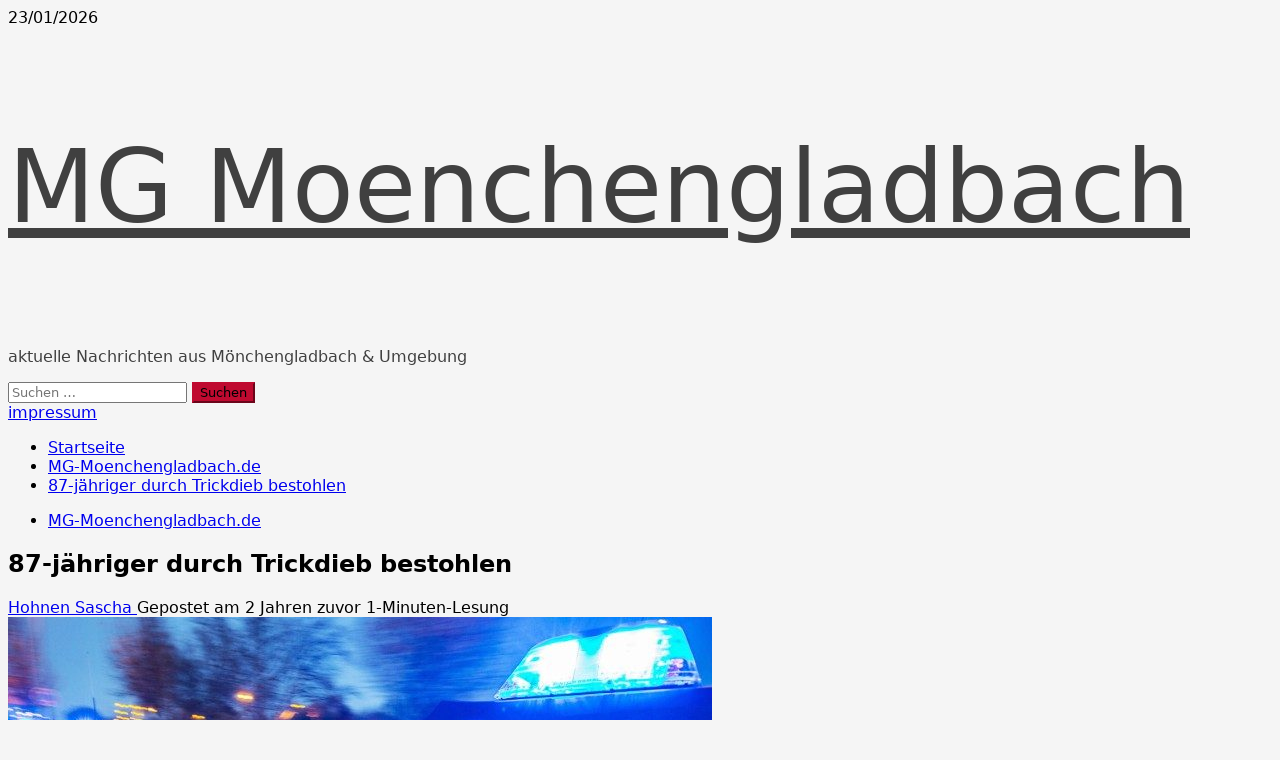

--- FILE ---
content_type: text/html; charset=UTF-8
request_url: https://mg-moenchengladbach.de/87-jaehriger-durch-trickdieb-bestohlen/
body_size: 23429
content:
<!doctype html>
<html lang="de">

<head>
  <meta charset="UTF-8">
  <meta name="viewport" content="width=device-width, initial-scale=1">
  <link rel="profile" href="http://gmpg.org/xfn/11">

  <meta name='robots' content='index, follow, max-image-preview:large, max-snippet:-1, max-video-preview:-1' />

	<!-- This site is optimized with the Yoast SEO Premium plugin v26.7 (Yoast SEO v26.8) - https://yoast.com/product/yoast-seo-premium-wordpress/ -->
	<title>87-jähriger durch Trickdieb bestohlen - MG Moenchengladbach</title>
	<meta name="description" content="87-jähriger durch Trickdieb bestohlen" />
	<link rel="canonical" href="https://mg-moenchengladbach.de/87-jaehriger-durch-trickdieb-bestohlen/" />
	<meta property="og:locale" content="de_DE" />
	<meta property="og:type" content="article" />
	<meta property="og:title" content="87-jähriger durch Trickdieb bestohlen" />
	<meta property="og:description" content="87-jähriger durch Trickdieb bestohlen" />
	<meta property="og:url" content="https://mg-moenchengladbach.de/87-jaehriger-durch-trickdieb-bestohlen/" />
	<meta property="og:site_name" content="MG Moenchengladbach" />
	<meta property="article:publisher" content="https://www.facebook.com/MgMoenchengladbach/" />
	<meta property="article:published_time" content="2023-11-30T18:56:25+00:00" />
	<meta property="article:modified_time" content="2023-11-30T18:56:26+00:00" />
	<meta property="og:image" content="https://mg-moenchengladbach.de/wp-content/uploads/2023/03/704x396.jpg" />
	<meta property="og:image:width" content="704" />
	<meta property="og:image:height" content="396" />
	<meta property="og:image:type" content="image/jpeg" />
	<meta name="author" content="Hohnen Sascha" />
	<meta name="twitter:card" content="summary_large_image" />
	<meta name="twitter:creator" content="@Mg_gladbach" />
	<meta name="twitter:site" content="@Mg_gladbach" />
	<meta name="twitter:label1" content="Verfasst von" />
	<meta name="twitter:data1" content="Hohnen Sascha" />
	<meta name="twitter:label2" content="Geschätzte Lesezeit" />
	<meta name="twitter:data2" content="2 Minuten" />
	<script type="application/ld+json" class="yoast-schema-graph">{"@context":"https://schema.org","@graph":[{"@type":"Article","@id":"https://mg-moenchengladbach.de/87-jaehriger-durch-trickdieb-bestohlen/#article","isPartOf":{"@id":"https://mg-moenchengladbach.de/87-jaehriger-durch-trickdieb-bestohlen/"},"author":{"name":"Hohnen Sascha","@id":"https://mg-moenchengladbach.de/#/schema/person/715b164e9a7b9037f87777e65cd25a31"},"headline":"87-jähriger durch Trickdieb bestohlen","datePublished":"2023-11-30T18:56:25+00:00","dateModified":"2023-11-30T18:56:26+00:00","mainEntityOfPage":{"@id":"https://mg-moenchengladbach.de/87-jaehriger-durch-trickdieb-bestohlen/"},"wordCount":187,"publisher":{"@id":"https://mg-moenchengladbach.de/#organization"},"image":{"@id":"https://mg-moenchengladbach.de/87-jaehriger-durch-trickdieb-bestohlen/#primaryimage"},"thumbnailUrl":"https://mg-moenchengladbach.de/wp-content/uploads/2023/03/704x396.jpg","articleSection":["MG-Moenchengladbach.de"],"inLanguage":"de","copyrightYear":"2023","copyrightHolder":{"@id":"https://mg-moenchengladbach.de/#organization"}},{"@type":"WebPage","@id":"https://mg-moenchengladbach.de/87-jaehriger-durch-trickdieb-bestohlen/","url":"https://mg-moenchengladbach.de/87-jaehriger-durch-trickdieb-bestohlen/","name":"87-jähriger durch Trickdieb bestohlen - MG Moenchengladbach","isPartOf":{"@id":"https://mg-moenchengladbach.de/#website"},"primaryImageOfPage":{"@id":"https://mg-moenchengladbach.de/87-jaehriger-durch-trickdieb-bestohlen/#primaryimage"},"image":{"@id":"https://mg-moenchengladbach.de/87-jaehriger-durch-trickdieb-bestohlen/#primaryimage"},"thumbnailUrl":"https://mg-moenchengladbach.de/wp-content/uploads/2023/03/704x396.jpg","datePublished":"2023-11-30T18:56:25+00:00","dateModified":"2023-11-30T18:56:26+00:00","description":"87-jähriger durch Trickdieb bestohlen","breadcrumb":{"@id":"https://mg-moenchengladbach.de/87-jaehriger-durch-trickdieb-bestohlen/#breadcrumb"},"inLanguage":"de","potentialAction":[{"@type":"ReadAction","target":["https://mg-moenchengladbach.de/87-jaehriger-durch-trickdieb-bestohlen/"]}]},{"@type":"ImageObject","inLanguage":"de","@id":"https://mg-moenchengladbach.de/87-jaehriger-durch-trickdieb-bestohlen/#primaryimage","url":"https://mg-moenchengladbach.de/wp-content/uploads/2023/03/704x396.jpg","contentUrl":"https://mg-moenchengladbach.de/wp-content/uploads/2023/03/704x396.jpg","width":704,"height":396},{"@type":"BreadcrumbList","@id":"https://mg-moenchengladbach.de/87-jaehriger-durch-trickdieb-bestohlen/#breadcrumb","itemListElement":[{"@type":"ListItem","position":1,"name":"Startseite","item":"https://mg-moenchengladbach.de/"},{"@type":"ListItem","position":2,"name":"87-jähriger durch Trickdieb bestohlen"}]},{"@type":"WebSite","@id":"https://mg-moenchengladbach.de/#website","url":"https://mg-moenchengladbach.de/","name":"MG Moenchengladbach","description":"aktuelle Nachrichten aus Mönchengladbach &amp; Umgebung","publisher":{"@id":"https://mg-moenchengladbach.de/#organization"},"potentialAction":[{"@type":"SearchAction","target":{"@type":"EntryPoint","urlTemplate":"https://mg-moenchengladbach.de/?s={search_term_string}"},"query-input":{"@type":"PropertyValueSpecification","valueRequired":true,"valueName":"search_term_string"}}],"inLanguage":"de"},{"@type":["Organization","Place","NewsMediaOrganization"],"@id":"https://mg-moenchengladbach.de/#organization","name":"Nachrichten Mönchengladbach & Region","url":"https://mg-moenchengladbach.de/","logo":{"@id":"https://mg-moenchengladbach.de/87-jaehriger-durch-trickdieb-bestohlen/#local-main-organization-logo"},"image":{"@id":"https://mg-moenchengladbach.de/87-jaehriger-durch-trickdieb-bestohlen/#local-main-organization-logo"},"sameAs":["https://www.facebook.com/MgMoenchengladbach/","https://x.com/Mg_gladbach"],"description":"Aktuelle Nachrichten und Nachrichten aus Mönchengladbach und Umgebung. Lokale Berichte zu Stadtgeschehen, Verkehr, Unfällen, Sport, Veranstaltungen und Trends in der Vitusstadt auf MG-Moenchengladbach.de","ownershipFundingInfo":"https://mg-moenchengladbach.de/nachrichten-aktuelles-aus-moenchengladbach/","address":{"@id":"https://mg-moenchengladbach.de/87-jaehriger-durch-trickdieb-bestohlen/#local-main-place-address"},"telephone":["017672626396"],"openingHoursSpecification":[{"@type":"OpeningHoursSpecification","dayOfWeek":["Monday","Tuesday","Wednesday","Thursday","Friday","Saturday","Sunday"],"opens":"09:00","closes":"17:00"}],"email":"sascha.hohnen@mg-moenchengladbach.de"},{"@type":"Person","@id":"https://mg-moenchengladbach.de/#/schema/person/715b164e9a7b9037f87777e65cd25a31","name":"Hohnen Sascha","url":"https://mg-moenchengladbach.de/author/sascha/"},{"@type":"PostalAddress","@id":"https://mg-moenchengladbach.de/87-jaehriger-durch-trickdieb-bestohlen/#local-main-place-address","streetAddress":"Urftstr 46","addressLocality":"41239 Mönchengladbach","postalCode":"41239","addressRegion":"Deutschland","addressCountry":"DE"},{"@type":"ImageObject","inLanguage":"de","@id":"https://mg-moenchengladbach.de/87-jaehriger-durch-trickdieb-bestohlen/#local-main-organization-logo","url":"https://mg-moenchengladbach.de/wp-content/uploads/2026/01/mgs.jpg","contentUrl":"https://mg-moenchengladbach.de/wp-content/uploads/2026/01/mgs.jpg","width":1200,"height":675,"caption":"Nachrichten Mönchengladbach & Region"}]}</script>
	<meta name="geo.placename" content="41239 Mönchengladbach" />
	<meta name="geo.region" content="Deutschland" />
	<!-- / Yoast SEO Premium plugin. -->


<link rel='dns-prefetch' href='//www.googletagmanager.com' />
<link rel="alternate" type="application/rss+xml" title="MG Moenchengladbach &raquo; Feed" href="https://mg-moenchengladbach.de/feed/" />
<link rel="alternate" type="application/rss+xml" title="MG Moenchengladbach &raquo; Kommentar-Feed" href="https://mg-moenchengladbach.de/comments/feed/" />
<link rel="alternate" title="oEmbed (JSON)" type="application/json+oembed" href="https://mg-moenchengladbach.de/wp-json/oembed/1.0/embed?url=https%3A%2F%2Fmg-moenchengladbach.de%2F87-jaehriger-durch-trickdieb-bestohlen%2F" />
<link rel="alternate" title="oEmbed (XML)" type="text/xml+oembed" href="https://mg-moenchengladbach.de/wp-json/oembed/1.0/embed?url=https%3A%2F%2Fmg-moenchengladbach.de%2F87-jaehriger-durch-trickdieb-bestohlen%2F&#038;format=xml" />
<style id='wp-img-auto-sizes-contain-inline-css' type='text/css'>
img:is([sizes=auto i],[sizes^="auto," i]){contain-intrinsic-size:3000px 1500px}
/*# sourceURL=wp-img-auto-sizes-contain-inline-css */
</style>
<link rel='stylesheet' id='morenews-font-oswald-css' href='https://mg-moenchengladbach.de/wp-content/themes/morenews/assets/fonts/css/oswald.css' type='text/css' media='all' />
<link rel='stylesheet' id='morenews-font-open-sans-css' href='https://mg-moenchengladbach.de/wp-content/themes/morenews/assets/fonts/css/open-sans.css' type='text/css' media='all' />
<style id='wp-emoji-styles-inline-css' type='text/css'>

	img.wp-smiley, img.emoji {
		display: inline !important;
		border: none !important;
		box-shadow: none !important;
		height: 1em !important;
		width: 1em !important;
		margin: 0 0.07em !important;
		vertical-align: -0.1em !important;
		background: none !important;
		padding: 0 !important;
	}
/*# sourceURL=wp-emoji-styles-inline-css */
</style>
<style id='wp-block-library-inline-css' type='text/css'>
:root{--wp-block-synced-color:#7a00df;--wp-block-synced-color--rgb:122,0,223;--wp-bound-block-color:var(--wp-block-synced-color);--wp-editor-canvas-background:#ddd;--wp-admin-theme-color:#007cba;--wp-admin-theme-color--rgb:0,124,186;--wp-admin-theme-color-darker-10:#006ba1;--wp-admin-theme-color-darker-10--rgb:0,107,160.5;--wp-admin-theme-color-darker-20:#005a87;--wp-admin-theme-color-darker-20--rgb:0,90,135;--wp-admin-border-width-focus:2px}@media (min-resolution:192dpi){:root{--wp-admin-border-width-focus:1.5px}}.wp-element-button{cursor:pointer}:root .has-very-light-gray-background-color{background-color:#eee}:root .has-very-dark-gray-background-color{background-color:#313131}:root .has-very-light-gray-color{color:#eee}:root .has-very-dark-gray-color{color:#313131}:root .has-vivid-green-cyan-to-vivid-cyan-blue-gradient-background{background:linear-gradient(135deg,#00d084,#0693e3)}:root .has-purple-crush-gradient-background{background:linear-gradient(135deg,#34e2e4,#4721fb 50%,#ab1dfe)}:root .has-hazy-dawn-gradient-background{background:linear-gradient(135deg,#faaca8,#dad0ec)}:root .has-subdued-olive-gradient-background{background:linear-gradient(135deg,#fafae1,#67a671)}:root .has-atomic-cream-gradient-background{background:linear-gradient(135deg,#fdd79a,#004a59)}:root .has-nightshade-gradient-background{background:linear-gradient(135deg,#330968,#31cdcf)}:root .has-midnight-gradient-background{background:linear-gradient(135deg,#020381,#2874fc)}:root{--wp--preset--font-size--normal:16px;--wp--preset--font-size--huge:42px}.has-regular-font-size{font-size:1em}.has-larger-font-size{font-size:2.625em}.has-normal-font-size{font-size:var(--wp--preset--font-size--normal)}.has-huge-font-size{font-size:var(--wp--preset--font-size--huge)}.has-text-align-center{text-align:center}.has-text-align-left{text-align:left}.has-text-align-right{text-align:right}.has-fit-text{white-space:nowrap!important}#end-resizable-editor-section{display:none}.aligncenter{clear:both}.items-justified-left{justify-content:flex-start}.items-justified-center{justify-content:center}.items-justified-right{justify-content:flex-end}.items-justified-space-between{justify-content:space-between}.screen-reader-text{border:0;clip-path:inset(50%);height:1px;margin:-1px;overflow:hidden;padding:0;position:absolute;width:1px;word-wrap:normal!important}.screen-reader-text:focus{background-color:#ddd;clip-path:none;color:#444;display:block;font-size:1em;height:auto;left:5px;line-height:normal;padding:15px 23px 14px;text-decoration:none;top:5px;width:auto;z-index:100000}html :where(.has-border-color){border-style:solid}html :where([style*=border-top-color]){border-top-style:solid}html :where([style*=border-right-color]){border-right-style:solid}html :where([style*=border-bottom-color]){border-bottom-style:solid}html :where([style*=border-left-color]){border-left-style:solid}html :where([style*=border-width]){border-style:solid}html :where([style*=border-top-width]){border-top-style:solid}html :where([style*=border-right-width]){border-right-style:solid}html :where([style*=border-bottom-width]){border-bottom-style:solid}html :where([style*=border-left-width]){border-left-style:solid}html :where(img[class*=wp-image-]){height:auto;max-width:100%}:where(figure){margin:0 0 1em}html :where(.is-position-sticky){--wp-admin--admin-bar--position-offset:var(--wp-admin--admin-bar--height,0px)}@media screen and (max-width:600px){html :where(.is-position-sticky){--wp-admin--admin-bar--position-offset:0px}}

/*# sourceURL=wp-block-library-inline-css */
</style><style id='wp-block-image-inline-css' type='text/css'>
.wp-block-image>a,.wp-block-image>figure>a{display:inline-block}.wp-block-image img{box-sizing:border-box;height:auto;max-width:100%;vertical-align:bottom}@media not (prefers-reduced-motion){.wp-block-image img.hide{visibility:hidden}.wp-block-image img.show{animation:show-content-image .4s}}.wp-block-image[style*=border-radius] img,.wp-block-image[style*=border-radius]>a{border-radius:inherit}.wp-block-image.has-custom-border img{box-sizing:border-box}.wp-block-image.aligncenter{text-align:center}.wp-block-image.alignfull>a,.wp-block-image.alignwide>a{width:100%}.wp-block-image.alignfull img,.wp-block-image.alignwide img{height:auto;width:100%}.wp-block-image .aligncenter,.wp-block-image .alignleft,.wp-block-image .alignright,.wp-block-image.aligncenter,.wp-block-image.alignleft,.wp-block-image.alignright{display:table}.wp-block-image .aligncenter>figcaption,.wp-block-image .alignleft>figcaption,.wp-block-image .alignright>figcaption,.wp-block-image.aligncenter>figcaption,.wp-block-image.alignleft>figcaption,.wp-block-image.alignright>figcaption{caption-side:bottom;display:table-caption}.wp-block-image .alignleft{float:left;margin:.5em 1em .5em 0}.wp-block-image .alignright{float:right;margin:.5em 0 .5em 1em}.wp-block-image .aligncenter{margin-left:auto;margin-right:auto}.wp-block-image :where(figcaption){margin-bottom:1em;margin-top:.5em}.wp-block-image.is-style-circle-mask img{border-radius:9999px}@supports ((-webkit-mask-image:none) or (mask-image:none)) or (-webkit-mask-image:none){.wp-block-image.is-style-circle-mask img{border-radius:0;-webkit-mask-image:url('data:image/svg+xml;utf8,<svg viewBox="0 0 100 100" xmlns="http://www.w3.org/2000/svg"><circle cx="50" cy="50" r="50"/></svg>');mask-image:url('data:image/svg+xml;utf8,<svg viewBox="0 0 100 100" xmlns="http://www.w3.org/2000/svg"><circle cx="50" cy="50" r="50"/></svg>');mask-mode:alpha;-webkit-mask-position:center;mask-position:center;-webkit-mask-repeat:no-repeat;mask-repeat:no-repeat;-webkit-mask-size:contain;mask-size:contain}}:root :where(.wp-block-image.is-style-rounded img,.wp-block-image .is-style-rounded img){border-radius:9999px}.wp-block-image figure{margin:0}.wp-lightbox-container{display:flex;flex-direction:column;position:relative}.wp-lightbox-container img{cursor:zoom-in}.wp-lightbox-container img:hover+button{opacity:1}.wp-lightbox-container button{align-items:center;backdrop-filter:blur(16px) saturate(180%);background-color:#5a5a5a40;border:none;border-radius:4px;cursor:zoom-in;display:flex;height:20px;justify-content:center;opacity:0;padding:0;position:absolute;right:16px;text-align:center;top:16px;width:20px;z-index:100}@media not (prefers-reduced-motion){.wp-lightbox-container button{transition:opacity .2s ease}}.wp-lightbox-container button:focus-visible{outline:3px auto #5a5a5a40;outline:3px auto -webkit-focus-ring-color;outline-offset:3px}.wp-lightbox-container button:hover{cursor:pointer;opacity:1}.wp-lightbox-container button:focus{opacity:1}.wp-lightbox-container button:focus,.wp-lightbox-container button:hover,.wp-lightbox-container button:not(:hover):not(:active):not(.has-background){background-color:#5a5a5a40;border:none}.wp-lightbox-overlay{box-sizing:border-box;cursor:zoom-out;height:100vh;left:0;overflow:hidden;position:fixed;top:0;visibility:hidden;width:100%;z-index:100000}.wp-lightbox-overlay .close-button{align-items:center;cursor:pointer;display:flex;justify-content:center;min-height:40px;min-width:40px;padding:0;position:absolute;right:calc(env(safe-area-inset-right) + 16px);top:calc(env(safe-area-inset-top) + 16px);z-index:5000000}.wp-lightbox-overlay .close-button:focus,.wp-lightbox-overlay .close-button:hover,.wp-lightbox-overlay .close-button:not(:hover):not(:active):not(.has-background){background:none;border:none}.wp-lightbox-overlay .lightbox-image-container{height:var(--wp--lightbox-container-height);left:50%;overflow:hidden;position:absolute;top:50%;transform:translate(-50%,-50%);transform-origin:top left;width:var(--wp--lightbox-container-width);z-index:9999999999}.wp-lightbox-overlay .wp-block-image{align-items:center;box-sizing:border-box;display:flex;height:100%;justify-content:center;margin:0;position:relative;transform-origin:0 0;width:100%;z-index:3000000}.wp-lightbox-overlay .wp-block-image img{height:var(--wp--lightbox-image-height);min-height:var(--wp--lightbox-image-height);min-width:var(--wp--lightbox-image-width);width:var(--wp--lightbox-image-width)}.wp-lightbox-overlay .wp-block-image figcaption{display:none}.wp-lightbox-overlay button{background:none;border:none}.wp-lightbox-overlay .scrim{background-color:#fff;height:100%;opacity:.9;position:absolute;width:100%;z-index:2000000}.wp-lightbox-overlay.active{visibility:visible}@media not (prefers-reduced-motion){.wp-lightbox-overlay.active{animation:turn-on-visibility .25s both}.wp-lightbox-overlay.active img{animation:turn-on-visibility .35s both}.wp-lightbox-overlay.show-closing-animation:not(.active){animation:turn-off-visibility .35s both}.wp-lightbox-overlay.show-closing-animation:not(.active) img{animation:turn-off-visibility .25s both}.wp-lightbox-overlay.zoom.active{animation:none;opacity:1;visibility:visible}.wp-lightbox-overlay.zoom.active .lightbox-image-container{animation:lightbox-zoom-in .4s}.wp-lightbox-overlay.zoom.active .lightbox-image-container img{animation:none}.wp-lightbox-overlay.zoom.active .scrim{animation:turn-on-visibility .4s forwards}.wp-lightbox-overlay.zoom.show-closing-animation:not(.active){animation:none}.wp-lightbox-overlay.zoom.show-closing-animation:not(.active) .lightbox-image-container{animation:lightbox-zoom-out .4s}.wp-lightbox-overlay.zoom.show-closing-animation:not(.active) .lightbox-image-container img{animation:none}.wp-lightbox-overlay.zoom.show-closing-animation:not(.active) .scrim{animation:turn-off-visibility .4s forwards}}@keyframes show-content-image{0%{visibility:hidden}99%{visibility:hidden}to{visibility:visible}}@keyframes turn-on-visibility{0%{opacity:0}to{opacity:1}}@keyframes turn-off-visibility{0%{opacity:1;visibility:visible}99%{opacity:0;visibility:visible}to{opacity:0;visibility:hidden}}@keyframes lightbox-zoom-in{0%{transform:translate(calc((-100vw + var(--wp--lightbox-scrollbar-width))/2 + var(--wp--lightbox-initial-left-position)),calc(-50vh + var(--wp--lightbox-initial-top-position))) scale(var(--wp--lightbox-scale))}to{transform:translate(-50%,-50%) scale(1)}}@keyframes lightbox-zoom-out{0%{transform:translate(-50%,-50%) scale(1);visibility:visible}99%{visibility:visible}to{transform:translate(calc((-100vw + var(--wp--lightbox-scrollbar-width))/2 + var(--wp--lightbox-initial-left-position)),calc(-50vh + var(--wp--lightbox-initial-top-position))) scale(var(--wp--lightbox-scale));visibility:hidden}}
/*# sourceURL=https://mg-moenchengladbach.de/wp-includes/blocks/image/style.min.css */
</style>
<style id='wp-block-image-theme-inline-css' type='text/css'>
:root :where(.wp-block-image figcaption){color:#555;font-size:13px;text-align:center}.is-dark-theme :root :where(.wp-block-image figcaption){color:#ffffffa6}.wp-block-image{margin:0 0 1em}
/*# sourceURL=https://mg-moenchengladbach.de/wp-includes/blocks/image/theme.min.css */
</style>
<style id='wp-block-rss-inline-css' type='text/css'>
ul.wp-block-rss.alignleft{margin-right:2em}ul.wp-block-rss.alignright{margin-left:2em}ul.wp-block-rss.is-grid{display:flex;flex-wrap:wrap;padding:0}ul.wp-block-rss.is-grid li{margin:0 1em 1em 0;width:100%}@media (min-width:600px){ul.wp-block-rss.columns-2 li{width:calc(50% - 1em)}ul.wp-block-rss.columns-3 li{width:calc(33.33333% - 1em)}ul.wp-block-rss.columns-4 li{width:calc(25% - 1em)}ul.wp-block-rss.columns-5 li{width:calc(20% - 1em)}ul.wp-block-rss.columns-6 li{width:calc(16.66667% - 1em)}}.wp-block-rss__item-author,.wp-block-rss__item-publish-date{display:block;font-size:.8125em}.wp-block-rss{box-sizing:border-box;list-style:none;padding:0}
/*# sourceURL=https://mg-moenchengladbach.de/wp-includes/blocks/rss/style.min.css */
</style>
<style id='wp-block-paragraph-inline-css' type='text/css'>
.is-small-text{font-size:.875em}.is-regular-text{font-size:1em}.is-large-text{font-size:2.25em}.is-larger-text{font-size:3em}.has-drop-cap:not(:focus):first-letter{float:left;font-size:8.4em;font-style:normal;font-weight:100;line-height:.68;margin:.05em .1em 0 0;text-transform:uppercase}body.rtl .has-drop-cap:not(:focus):first-letter{float:none;margin-left:.1em}p.has-drop-cap.has-background{overflow:hidden}:root :where(p.has-background){padding:1.25em 2.375em}:where(p.has-text-color:not(.has-link-color)) a{color:inherit}p.has-text-align-left[style*="writing-mode:vertical-lr"],p.has-text-align-right[style*="writing-mode:vertical-rl"]{rotate:180deg}
/*# sourceURL=https://mg-moenchengladbach.de/wp-includes/blocks/paragraph/style.min.css */
</style>
<style id='global-styles-inline-css' type='text/css'>
:root{--wp--preset--aspect-ratio--square: 1;--wp--preset--aspect-ratio--4-3: 4/3;--wp--preset--aspect-ratio--3-4: 3/4;--wp--preset--aspect-ratio--3-2: 3/2;--wp--preset--aspect-ratio--2-3: 2/3;--wp--preset--aspect-ratio--16-9: 16/9;--wp--preset--aspect-ratio--9-16: 9/16;--wp--preset--color--black: #000000;--wp--preset--color--cyan-bluish-gray: #abb8c3;--wp--preset--color--white: #ffffff;--wp--preset--color--pale-pink: #f78da7;--wp--preset--color--vivid-red: #cf2e2e;--wp--preset--color--luminous-vivid-orange: #ff6900;--wp--preset--color--luminous-vivid-amber: #fcb900;--wp--preset--color--light-green-cyan: #7bdcb5;--wp--preset--color--vivid-green-cyan: #00d084;--wp--preset--color--pale-cyan-blue: #8ed1fc;--wp--preset--color--vivid-cyan-blue: #0693e3;--wp--preset--color--vivid-purple: #9b51e0;--wp--preset--gradient--vivid-cyan-blue-to-vivid-purple: linear-gradient(135deg,rgb(6,147,227) 0%,rgb(155,81,224) 100%);--wp--preset--gradient--light-green-cyan-to-vivid-green-cyan: linear-gradient(135deg,rgb(122,220,180) 0%,rgb(0,208,130) 100%);--wp--preset--gradient--luminous-vivid-amber-to-luminous-vivid-orange: linear-gradient(135deg,rgb(252,185,0) 0%,rgb(255,105,0) 100%);--wp--preset--gradient--luminous-vivid-orange-to-vivid-red: linear-gradient(135deg,rgb(255,105,0) 0%,rgb(207,46,46) 100%);--wp--preset--gradient--very-light-gray-to-cyan-bluish-gray: linear-gradient(135deg,rgb(238,238,238) 0%,rgb(169,184,195) 100%);--wp--preset--gradient--cool-to-warm-spectrum: linear-gradient(135deg,rgb(74,234,220) 0%,rgb(151,120,209) 20%,rgb(207,42,186) 40%,rgb(238,44,130) 60%,rgb(251,105,98) 80%,rgb(254,248,76) 100%);--wp--preset--gradient--blush-light-purple: linear-gradient(135deg,rgb(255,206,236) 0%,rgb(152,150,240) 100%);--wp--preset--gradient--blush-bordeaux: linear-gradient(135deg,rgb(254,205,165) 0%,rgb(254,45,45) 50%,rgb(107,0,62) 100%);--wp--preset--gradient--luminous-dusk: linear-gradient(135deg,rgb(255,203,112) 0%,rgb(199,81,192) 50%,rgb(65,88,208) 100%);--wp--preset--gradient--pale-ocean: linear-gradient(135deg,rgb(255,245,203) 0%,rgb(182,227,212) 50%,rgb(51,167,181) 100%);--wp--preset--gradient--electric-grass: linear-gradient(135deg,rgb(202,248,128) 0%,rgb(113,206,126) 100%);--wp--preset--gradient--midnight: linear-gradient(135deg,rgb(2,3,129) 0%,rgb(40,116,252) 100%);--wp--preset--font-size--small: 13px;--wp--preset--font-size--medium: 20px;--wp--preset--font-size--large: 36px;--wp--preset--font-size--x-large: 42px;--wp--preset--spacing--20: 0.44rem;--wp--preset--spacing--30: 0.67rem;--wp--preset--spacing--40: 1rem;--wp--preset--spacing--50: 1.5rem;--wp--preset--spacing--60: 2.25rem;--wp--preset--spacing--70: 3.38rem;--wp--preset--spacing--80: 5.06rem;--wp--preset--shadow--natural: 6px 6px 9px rgba(0, 0, 0, 0.2);--wp--preset--shadow--deep: 12px 12px 50px rgba(0, 0, 0, 0.4);--wp--preset--shadow--sharp: 6px 6px 0px rgba(0, 0, 0, 0.2);--wp--preset--shadow--outlined: 6px 6px 0px -3px rgb(255, 255, 255), 6px 6px rgb(0, 0, 0);--wp--preset--shadow--crisp: 6px 6px 0px rgb(0, 0, 0);}:root { --wp--style--global--content-size: 930px;--wp--style--global--wide-size: 1400px; }:where(body) { margin: 0; }.wp-site-blocks > .alignleft { float: left; margin-right: 2em; }.wp-site-blocks > .alignright { float: right; margin-left: 2em; }.wp-site-blocks > .aligncenter { justify-content: center; margin-left: auto; margin-right: auto; }:where(.wp-site-blocks) > * { margin-block-start: 24px; margin-block-end: 0; }:where(.wp-site-blocks) > :first-child { margin-block-start: 0; }:where(.wp-site-blocks) > :last-child { margin-block-end: 0; }:root { --wp--style--block-gap: 24px; }:root :where(.is-layout-flow) > :first-child{margin-block-start: 0;}:root :where(.is-layout-flow) > :last-child{margin-block-end: 0;}:root :where(.is-layout-flow) > *{margin-block-start: 24px;margin-block-end: 0;}:root :where(.is-layout-constrained) > :first-child{margin-block-start: 0;}:root :where(.is-layout-constrained) > :last-child{margin-block-end: 0;}:root :where(.is-layout-constrained) > *{margin-block-start: 24px;margin-block-end: 0;}:root :where(.is-layout-flex){gap: 24px;}:root :where(.is-layout-grid){gap: 24px;}.is-layout-flow > .alignleft{float: left;margin-inline-start: 0;margin-inline-end: 2em;}.is-layout-flow > .alignright{float: right;margin-inline-start: 2em;margin-inline-end: 0;}.is-layout-flow > .aligncenter{margin-left: auto !important;margin-right: auto !important;}.is-layout-constrained > .alignleft{float: left;margin-inline-start: 0;margin-inline-end: 2em;}.is-layout-constrained > .alignright{float: right;margin-inline-start: 2em;margin-inline-end: 0;}.is-layout-constrained > .aligncenter{margin-left: auto !important;margin-right: auto !important;}.is-layout-constrained > :where(:not(.alignleft):not(.alignright):not(.alignfull)){max-width: var(--wp--style--global--content-size);margin-left: auto !important;margin-right: auto !important;}.is-layout-constrained > .alignwide{max-width: var(--wp--style--global--wide-size);}body .is-layout-flex{display: flex;}.is-layout-flex{flex-wrap: wrap;align-items: center;}.is-layout-flex > :is(*, div){margin: 0;}body .is-layout-grid{display: grid;}.is-layout-grid > :is(*, div){margin: 0;}body{padding-top: 0px;padding-right: 0px;padding-bottom: 0px;padding-left: 0px;}a:where(:not(.wp-element-button)){text-decoration: none;}:root :where(.wp-element-button, .wp-block-button__link){background-color: #32373c;border-radius: 0;border-width: 0;color: #fff;font-family: inherit;font-size: inherit;font-style: inherit;font-weight: inherit;letter-spacing: inherit;line-height: inherit;padding-top: calc(0.667em + 2px);padding-right: calc(1.333em + 2px);padding-bottom: calc(0.667em + 2px);padding-left: calc(1.333em + 2px);text-decoration: none;text-transform: inherit;}.has-black-color{color: var(--wp--preset--color--black) !important;}.has-cyan-bluish-gray-color{color: var(--wp--preset--color--cyan-bluish-gray) !important;}.has-white-color{color: var(--wp--preset--color--white) !important;}.has-pale-pink-color{color: var(--wp--preset--color--pale-pink) !important;}.has-vivid-red-color{color: var(--wp--preset--color--vivid-red) !important;}.has-luminous-vivid-orange-color{color: var(--wp--preset--color--luminous-vivid-orange) !important;}.has-luminous-vivid-amber-color{color: var(--wp--preset--color--luminous-vivid-amber) !important;}.has-light-green-cyan-color{color: var(--wp--preset--color--light-green-cyan) !important;}.has-vivid-green-cyan-color{color: var(--wp--preset--color--vivid-green-cyan) !important;}.has-pale-cyan-blue-color{color: var(--wp--preset--color--pale-cyan-blue) !important;}.has-vivid-cyan-blue-color{color: var(--wp--preset--color--vivid-cyan-blue) !important;}.has-vivid-purple-color{color: var(--wp--preset--color--vivid-purple) !important;}.has-black-background-color{background-color: var(--wp--preset--color--black) !important;}.has-cyan-bluish-gray-background-color{background-color: var(--wp--preset--color--cyan-bluish-gray) !important;}.has-white-background-color{background-color: var(--wp--preset--color--white) !important;}.has-pale-pink-background-color{background-color: var(--wp--preset--color--pale-pink) !important;}.has-vivid-red-background-color{background-color: var(--wp--preset--color--vivid-red) !important;}.has-luminous-vivid-orange-background-color{background-color: var(--wp--preset--color--luminous-vivid-orange) !important;}.has-luminous-vivid-amber-background-color{background-color: var(--wp--preset--color--luminous-vivid-amber) !important;}.has-light-green-cyan-background-color{background-color: var(--wp--preset--color--light-green-cyan) !important;}.has-vivid-green-cyan-background-color{background-color: var(--wp--preset--color--vivid-green-cyan) !important;}.has-pale-cyan-blue-background-color{background-color: var(--wp--preset--color--pale-cyan-blue) !important;}.has-vivid-cyan-blue-background-color{background-color: var(--wp--preset--color--vivid-cyan-blue) !important;}.has-vivid-purple-background-color{background-color: var(--wp--preset--color--vivid-purple) !important;}.has-black-border-color{border-color: var(--wp--preset--color--black) !important;}.has-cyan-bluish-gray-border-color{border-color: var(--wp--preset--color--cyan-bluish-gray) !important;}.has-white-border-color{border-color: var(--wp--preset--color--white) !important;}.has-pale-pink-border-color{border-color: var(--wp--preset--color--pale-pink) !important;}.has-vivid-red-border-color{border-color: var(--wp--preset--color--vivid-red) !important;}.has-luminous-vivid-orange-border-color{border-color: var(--wp--preset--color--luminous-vivid-orange) !important;}.has-luminous-vivid-amber-border-color{border-color: var(--wp--preset--color--luminous-vivid-amber) !important;}.has-light-green-cyan-border-color{border-color: var(--wp--preset--color--light-green-cyan) !important;}.has-vivid-green-cyan-border-color{border-color: var(--wp--preset--color--vivid-green-cyan) !important;}.has-pale-cyan-blue-border-color{border-color: var(--wp--preset--color--pale-cyan-blue) !important;}.has-vivid-cyan-blue-border-color{border-color: var(--wp--preset--color--vivid-cyan-blue) !important;}.has-vivid-purple-border-color{border-color: var(--wp--preset--color--vivid-purple) !important;}.has-vivid-cyan-blue-to-vivid-purple-gradient-background{background: var(--wp--preset--gradient--vivid-cyan-blue-to-vivid-purple) !important;}.has-light-green-cyan-to-vivid-green-cyan-gradient-background{background: var(--wp--preset--gradient--light-green-cyan-to-vivid-green-cyan) !important;}.has-luminous-vivid-amber-to-luminous-vivid-orange-gradient-background{background: var(--wp--preset--gradient--luminous-vivid-amber-to-luminous-vivid-orange) !important;}.has-luminous-vivid-orange-to-vivid-red-gradient-background{background: var(--wp--preset--gradient--luminous-vivid-orange-to-vivid-red) !important;}.has-very-light-gray-to-cyan-bluish-gray-gradient-background{background: var(--wp--preset--gradient--very-light-gray-to-cyan-bluish-gray) !important;}.has-cool-to-warm-spectrum-gradient-background{background: var(--wp--preset--gradient--cool-to-warm-spectrum) !important;}.has-blush-light-purple-gradient-background{background: var(--wp--preset--gradient--blush-light-purple) !important;}.has-blush-bordeaux-gradient-background{background: var(--wp--preset--gradient--blush-bordeaux) !important;}.has-luminous-dusk-gradient-background{background: var(--wp--preset--gradient--luminous-dusk) !important;}.has-pale-ocean-gradient-background{background: var(--wp--preset--gradient--pale-ocean) !important;}.has-electric-grass-gradient-background{background: var(--wp--preset--gradient--electric-grass) !important;}.has-midnight-gradient-background{background: var(--wp--preset--gradient--midnight) !important;}.has-small-font-size{font-size: var(--wp--preset--font-size--small) !important;}.has-medium-font-size{font-size: var(--wp--preset--font-size--medium) !important;}.has-large-font-size{font-size: var(--wp--preset--font-size--large) !important;}.has-x-large-font-size{font-size: var(--wp--preset--font-size--x-large) !important;}
/*# sourceURL=global-styles-inline-css */
</style>

<link rel='stylesheet' id='fancybox-0-css' href='https://mg-moenchengladbach.de/wp-content/plugins/nextgen-gallery/static/Lightbox/fancybox/jquery.fancybox-1.3.4.css?ver=4.0.4' type='text/css' media='all' />
<link rel='stylesheet' id='ssb-css-css' href='https://mg-moenchengladbach.de/wp-content/plugins/social-share-buttons/assets/css/ssb.css?ver=1.0.0' type='text/css' media='all' />
<link rel='stylesheet' id='bootstrap-css' href='https://mg-moenchengladbach.de/wp-content/themes/morenews/assets/bootstrap/css/bootstrap.min.css?ver=2.1.19' type='text/css' media='all' />
<link rel='stylesheet' id='morenews-style-css' href='https://mg-moenchengladbach.de/wp-content/themes/morenews/style.min.css?ver=2.1.19' type='text/css' media='all' />
<style id='morenews-style-inline-css' type='text/css'>
body.aft-dark-mode #sidr,body.aft-dark-mode,body.aft-dark-mode.custom-background,body.aft-dark-mode #af-preloader{background-color:#000000;} body.aft-default-mode #sidr,body.aft-default-mode #af-preloader,body.aft-default-mode{background-color:#f5f5f5;} .frm_style_formidable-style.with_frm_style .frm_compact .frm_dropzone.dz-clickable .dz-message,.frm_style_formidable-style.with_frm_style input[type=submit],.frm_style_formidable-style.with_frm_style .frm_submit input[type=button],.frm_style_formidable-style.with_frm_style .frm_submit button,.frm_form_submit_style,.frm_style_formidable-style.with_frm_style .frm-edit-page-btn,.woocommerce #respond input#submit.disabled,.woocommerce #respond input#submit:disabled,.woocommerce #respond input#submit:disabled[disabled],.woocommerce a.button.disabled,.woocommerce a.button:disabled,.woocommerce a.button:disabled[disabled],.woocommerce button.button.disabled,.woocommerce button.button:disabled,.woocommerce button.button:disabled[disabled],.woocommerce input.button.disabled,.woocommerce input.button:disabled,.woocommerce input.button:disabled[disabled],.woocommerce #respond input#submit,.woocommerce a.button,.woocommerce button.button,.woocommerce input.button,.woocommerce #respond input#submit.alt,.woocommerce a.button.alt,.woocommerce button.button.alt,.woocommerce input.button.alt,.woocommerce-account .addresses .title .edit,:root .wc-block-featured-product__link :where(.wp-element-button,.wp-block-button__link),:root .wc-block-featured-category__link :where(.wp-element-button,.wp-block-button__link),hustle-button,button.wc-block-mini-cart__button,.wc-block-checkout .wp-block-button__link,.wp-block-button.wc-block-components-product-button .wp-block-button__link,.wc-block-grid__product-add-to-cart.wp-block-button .wp-block-button__link,body .wc-block-components-button,.wc-block-grid .wp-block-button__link,.woocommerce-notices-wrapper .button,body .woocommerce-notices-wrapper .button:hover,body.woocommerce .single_add_to_cart_button.button:hover,body.woocommerce a.button.add_to_cart_button:hover,.widget-title-fill-and-border .morenews-widget .wp-block-search__label,.widget-title-fill-and-border .morenews-widget .wp-block-group .wp-block-heading,.widget-title-fill-and-no-border .morenews-widget .wp-block-search__label,.widget-title-fill-and-no-border .morenews-widget .wp-block-group .wp-block-heading,.widget-title-fill-and-border .wp_post_author_widget .widget-title .header-after,.widget-title-fill-and-border .widget-title .heading-line,.widget-title-fill-and-border .aft-posts-tabs-panel .nav-tabs>li>a.active,.widget-title-fill-and-border .aft-main-banner-wrapper .widget-title .heading-line ,.widget-title-fill-and-no-border .wp_post_author_widget .widget-title .header-after,.widget-title-fill-and-no-border .widget-title .heading-line,.widget-title-fill-and-no-border .aft-posts-tabs-panel .nav-tabs>li>a.active,.widget-title-fill-and-no-border .aft-main-banner-wrapper .widget-title .heading-line,a.sidr-class-sidr-button-close,body.widget-title-border-bottom .header-after1 .heading-line-before,body.widget-title-border-bottom .widget-title .heading-line-before,.widget-title-border-center .morenews-widget .wp-block-search__label::after,.widget-title-border-center .morenews-widget .wp-block-group .wp-block-heading::after,.widget-title-border-center .wp_post_author_widget .widget-title .heading-line-before,.widget-title-border-center .aft-posts-tabs-panel .nav-tabs>li>a.active::after,.widget-title-border-center .wp_post_author_widget .widget-title .header-after::after,.widget-title-border-center .widget-title .heading-line-after,.widget-title-border-bottom .morenews-widget .wp-block-search__label::after,.widget-title-border-bottom .morenews-widget .wp-block-group .wp-block-heading::after,.widget-title-border-bottom .heading-line::before,.widget-title-border-bottom .wp-post-author-wrap .header-after::before,.widget-title-border-bottom .aft-posts-tabs-panel .nav-tabs>li>a.active span::after,.aft-dark-mode .is-style-fill a.wp-block-button__link:not(.has-background),.aft-default-mode .is-style-fill a.wp-block-button__link:not(.has-background),#reading-progress-bar,a.comment-reply-link,body.aft-default-mode .reply a,body.aft-dark-mode .reply a,.aft-popular-taxonomies-lists span::before ,#loader-wrapper div,span.heading-line::before,.wp-post-author-wrap .header-after::before,body.aft-dark-mode input[type="button"],body.aft-dark-mode input[type="reset"],body.aft-dark-mode input[type="submit"],body.aft-dark-mode .inner-suscribe input[type=submit],body.aft-default-mode input[type="button"],body.aft-default-mode input[type="reset"],body.aft-default-mode input[type="submit"],body.aft-default-mode .inner-suscribe input[type=submit],.woocommerce-product-search button[type="submit"],input.search-submit,.wp-block-search__button,.af-youtube-slider .af-video-wrap .af-bg-play i,.af-youtube-video-list .entry-header-yt-video-wrapper .af-yt-video-play i,.af-post-format i,body .btn-style1 a:visited,body .btn-style1 a,body span.post-page-numbers.current,body .morenews-pagination .nav-links .page-numbers.current,body #scroll-up,button,a.author-button.primary,.morenews-reaction-button .reaction-percentage,h3.morenews-subtitle:after,body article.sticky .read-single:before,.aft-readmore-wrapper a.aft-readmore:hover,body.aft-dark-mode .aft-readmore-wrapper a.aft-readmore:hover,footer.site-footer .aft-readmore-wrapper a.aft-readmore:hover,.aft-readmore-wrapper a.aft-readmore:hover,body .trending-posts-vertical .trending-no{background-color:#BF0A30;} div.wpforms-container-full button[type=submit]:hover,div.wpforms-container-full button[type=submit]:not(:hover):not(:active){background-color:#BF0A30 !important;} .grid-design-texts-over-image .aft-readmore-wrapper a.aft-readmore:hover,.aft-readmore-wrapper a.aft-readmore:hover,body.aft-dark-mode .aft-readmore-wrapper a.aft-readmore:hover,body.aft-default-mode .aft-readmore-wrapper a.aft-readmore:hover,a.author-button.primary,.morenews-post-badge,body.single .entry-header .aft-post-excerpt-and-meta .post-excerpt,body.aft-dark-mode.single span.tags-links a:hover,.morenews-pagination .nav-links .page-numbers.current,.aft-readmore-wrapper a.aft-readmore:hover,p.awpa-more-posts a:hover,.wp-post-author-meta .wp-post-author-meta-more-posts a.awpa-more-posts:hover{border-color:#BF0A30;} body:not(.rtl) .aft-popular-taxonomies-lists span::after{border-left-color:#BF0A30;} body.rtl .aft-popular-taxonomies-lists span::after{border-right-color:#BF0A30;} .widget-title-fill-and-no-border .morenews-widget .wp-block-search__label::after,.widget-title-fill-and-no-border .morenews-widget .wp-block-group .wp-block-heading::after,.widget-title-fill-and-no-border .aft-posts-tabs-panel .nav-tabs>li a.active::after,.widget-title-fill-and-no-border .morenews-widget .widget-title::before,.widget-title-fill-and-no-border .morenews-customizer .widget-title::before{border-top-color:#BF0A30;} .woocommerce div.product .woocommerce-tabs ul.tabs li.active,#scroll-up::after,.aft-dark-mode #loader,.aft-default-mode #loader{border-bottom-color:#BF0A30;} footer.site-footer .wp-calendar-nav a:hover,footer.site-footer .wp-block-latest-comments__comment-meta a:hover,.aft-dark-mode .tagcloud a:hover,.aft-dark-mode .widget ul.menu >li a:hover,.aft-dark-mode .widget > ul > li a:hover,.banner-exclusive-posts-wrapper a:hover,.list-style .read-title h3 a:hover,.grid-design-default .read-title h3 a:hover,body.aft-dark-mode .banner-exclusive-posts-wrapper a:hover,body.aft-dark-mode .banner-exclusive-posts-wrapper a:visited:hover,body.aft-default-mode .banner-exclusive-posts-wrapper a:hover,body.aft-default-mode .banner-exclusive-posts-wrapper a:visited:hover,body.wp-post-author-meta .awpa-display-name a:hover,.widget_text a ,.post-description a:not(.aft-readmore),.post-description a:not(.aft-readmore):visited,.wp_post_author_widget .wp-post-author-meta .awpa-display-name a:hover,.wp-post-author-meta .wp-post-author-meta-more-posts a.awpa-more-posts:hover,body.aft-default-mode .af-breadcrumbs a:hover,body.aft-dark-mode .af-breadcrumbs a:hover,body .wp-block-latest-comments li.wp-block-latest-comments__comment a:hover,body .site-footer .color-pad .read-title h3 a:hover,body.aft-dark-mode #secondary .morenews-widget ul[class*="wp-block-"] a:hover,body.aft-dark-mode #secondary .morenews-widget ol[class*="wp-block-"] a:hover,body.aft-dark-mode a.post-edit-link:hover,body.aft-default-mode #secondary .morenews-widget ul[class*="wp-block-"] a:hover,body.aft-default-mode #secondary .morenews-widget ol[class*="wp-block-"] a:hover,body.aft-default-mode a.post-edit-link:hover,body.aft-default-mode #secondary .widget > ul > li a:hover,body.aft-default-mode footer.comment-meta a:hover,body.aft-dark-mode footer.comment-meta a:hover,body.aft-default-mode .comment-form a:hover,body.aft-dark-mode .comment-form a:hover,body.aft-dark-mode .entry-content > .wp-block-tag-cloud a:not(.has-text-color):hover,body.aft-default-mode .entry-content > .wp-block-tag-cloud a:not(.has-text-color):hover,body.aft-dark-mode .entry-content .wp-block-archives-list.wp-block-archives a:not(.has-text-color):hover,body.aft-default-mode .entry-content .wp-block-archives-list.wp-block-archives a:not(.has-text-color):hover,body.aft-dark-mode .entry-content .wp-block-latest-posts a:not(.has-text-color):hover,body.aft-dark-mode .entry-content .wp-block-categories-list.wp-block-categories a:not(.has-text-color):hover,body.aft-default-mode .entry-content .wp-block-latest-posts a:not(.has-text-color):hover,body.aft-default-mode .entry-content .wp-block-categories-list.wp-block-categories a:not(.has-text-color):hover,.aft-default-mode .wp-block-archives-list.wp-block-archives a:not(.has-text-color):hover,.aft-default-mode .wp-block-latest-posts a:not(.has-text-color):hover,.aft-default-mode .wp-block-categories-list.wp-block-categories a:not(.has-text-color):hover,.aft-default-mode .wp-block-latest-comments li.wp-block-latest-comments__comment a:hover,.aft-dark-mode .wp-block-archives-list.wp-block-archives a:not(.has-text-color):hover,.aft-dark-mode .wp-block-latest-posts a:not(.has-text-color):hover,.aft-dark-mode .wp-block-categories-list.wp-block-categories a:not(.has-text-color):hover,.aft-dark-mode .wp-block-latest-comments li.wp-block-latest-comments__comment a:hover,body.aft-dark-mode .morenews-pagination .nav-links a.page-numbers:hover,body.aft-default-mode .morenews-pagination .nav-links a.page-numbers:hover,body.aft-default-mode .aft-popular-taxonomies-lists ul li a:hover ,body.aft-dark-mode .aft-popular-taxonomies-lists ul li a:hover,body.aft-dark-mode .wp-calendar-nav a,body .entry-content > .wp-block-heading:not(.has-link-color):not(.wp-block-post-title) a,body .entry-content > ul a,body .entry-content > ol a,body .entry-content > p:not(.has-link-color) a ,body.aft-default-mode p.logged-in-as a,body.aft-dark-mode p.logged-in-as a,body.aft-dark-mode .woocommerce-loop-product__title:hover,body.aft-default-mode .woocommerce-loop-product__title:hover,a:hover,p a,.stars a:active,.stars a:focus,.morenews-widget.widget_text a,a.author-website:hover,.author-box-content a.author-posts-link:hover,body .morenews-sponsor a,body .morenews-source a,body.aft-default-mode .wp-block-latest-comments li.wp-block-latest-comments__comment a:hover,body.aft-dark-mode .wp-block-latest-comments li.wp-block-latest-comments__comment a:hover,.entry-content .wp-block-latest-comments a:not(.has-text-color):hover,.wc-block-grid__product .wc-block-grid__product-link:focus,body.aft-default-mode .entry-content .wp-block-heading:not(.has-link-color):not(.wp-block-post-title) a,body.aft-dark-mode .entry-content .wp-block-heading:not(.has-link-color):not(.wp-block-post-title) a,body.aft-default-mode .comment-content a,body.aft-dark-mode .comment-content a,body.aft-default-mode .post-excerpt a,body.aft-dark-mode .post-excerpt a,body.aft-default-mode .wp-block-tag-cloud a:hover,body.aft-default-mode .tagcloud a:hover,body.aft-default-mode.single span.tags-links a:hover,body.aft-default-mode p.awpa-more-posts a:hover,body.aft-default-mode p.awpa-website a:hover ,body.aft-default-mode .wp-post-author-meta h4 a:hover,body.aft-default-mode .widget ul.menu >li a:hover,body.aft-default-mode .widget > ul > li a:hover,body.aft-default-mode .nav-links a:hover,body.aft-default-mode ul.trail-items li a:hover,body.aft-dark-mode .wp-block-tag-cloud a:hover,body.aft-dark-mode .tagcloud a:hover,body.aft-dark-mode.single span.tags-links a:hover,body.aft-dark-mode p.awpa-more-posts a:hover,body.aft-dark-mode p.awpa-website a:hover ,body.aft-dark-mode .widget ul.menu >li a:hover,body.aft-dark-mode .nav-links a:hover,body.aft-dark-mode ul.trail-items li a:hover{color:#BF0A30;} @media only screen and (min-width:992px){body.aft-default-mode .morenews-header .main-navigation .menu-desktop > ul > li:hover > a:before,body.aft-default-mode .morenews-header .main-navigation .menu-desktop > ul > li.current-menu-item > a:before{background-color:#BF0A30;} } .woocommerce-product-search button[type="submit"],input.search-submit{background-color:#BF0A30;} .aft-dark-mode .entry-content a:hover,.aft-dark-mode .entry-content a:focus,.aft-dark-mode .entry-content a:active,.wp-calendar-nav a,#wp-calendar tbody td a,body.aft-dark-mode #wp-calendar tbody td#today,body.aft-default-mode #wp-calendar tbody td#today,body.aft-default-mode .entry-content .wp-block-heading:not(.has-link-color):not(.wp-block-post-title) a,body.aft-dark-mode .entry-content .wp-block-heading:not(.has-link-color):not(.wp-block-post-title) a,body .entry-content > ul a,body .entry-content > ul a:visited,body .entry-content > ol a,body .entry-content > ol a:visited,body .entry-content > p:not(.has-link-color) a,body .entry-content > p:not(.has-link-color) a:visited{color:#BF0A30;} .woocommerce-product-search button[type="submit"],input.search-submit,body.single span.tags-links a:hover,body .entry-content .wp-block-heading:not(.has-link-color):not(.wp-block-post-title) a,body .entry-content > ul a,body .entry-content > ul a:visited,body .entry-content > ol a,body .entry-content > ol a:visited,body .entry-content > p:not(.has-link-color) a,body .entry-content > p:not(.has-link-color) a:visited{border-color:#BF0A30;} @media only screen and (min-width:993px){.main-navigation .menu-desktop > li.current-menu-item::after,.main-navigation .menu-desktop > ul > li.current-menu-item::after,.main-navigation .menu-desktop > li::after,.main-navigation .menu-desktop > ul > li::after{background-color:#BF0A30;} } .site-branding .site-title{font-family:'Oswald','Noto Sans','Noto Sans CJK SC','Noto Sans JP','Noto Sans KR',system-ui,-apple-system,'Segoe UI',Roboto,'Helvetica Neue',Arial,sans-serif,'Apple Color Emoji','Segoe UI Emoji','Segoe UI Symbol';} body,button,input,select,optgroup,.cat-links li a,.min-read,.af-social-contacts .social-widget-menu .screen-reader-text,textarea{font-family:'Open Sans','Noto Sans','Noto Sans CJK SC','Noto Sans JP','Noto Sans KR',system-ui,-apple-system,'Segoe UI',Roboto,'Helvetica Neue',Arial,sans-serif,'Apple Color Emoji','Segoe UI Emoji','Segoe UI Symbol';} .wp-block-tag-cloud a,.tagcloud a,body span.hustle-title,.wp-block-blockspare-blockspare-tabs .bs-tabs-title-list li a.bs-tab-title,.navigation.post-navigation .nav-links a,div.custom-menu-link > a,.exclusive-posts .exclusive-now span,.aft-popular-taxonomies-lists span,.exclusive-posts a,.aft-posts-tabs-panel .nav-tabs>li>a,.widget-title-border-bottom .aft-posts-tabs-panel .nav-tabs>li>a,.nav-tabs>li,.widget ul ul li,.widget ul.menu >li ,.widget > ul > li,.wp-block-search__label,.wp-block-latest-posts.wp-block-latest-posts__list li,.wp-block-latest-comments li.wp-block-latest-comments__comment,.wp-block-group ul li a,.main-navigation ul li a,h1,h2,h3,h4,h5,h6{font-family:'Oswald','Noto Sans','Noto Sans CJK SC','Noto Sans JP','Noto Sans KR',system-ui,-apple-system,'Segoe UI',Roboto,'Helvetica Neue',Arial,sans-serif,'Apple Color Emoji','Segoe UI Emoji','Segoe UI Symbol';} .container-wrapper .elementor{max-width:100%;} .full-width-content .elementor-section-stretched,.align-content-left .elementor-section-stretched,.align-content-right .elementor-section-stretched{max-width:100%;left:0 !important;}
/*# sourceURL=morenews-style-inline-css */
</style>
<link rel='stylesheet' id='centralnews-css' href='https://mg-moenchengladbach.de/wp-content/themes/centralnews/style.css?ver=2.1.19' type='text/css' media='all' />
<link rel='stylesheet' id='aft-icons-css' href='https://mg-moenchengladbach.de/wp-content/themes/morenews/assets/icons/style.css?ver=6.9' type='text/css' media='all' />
<link rel='stylesheet' id='slick-css' href='https://mg-moenchengladbach.de/wp-content/themes/morenews/assets/slick/css/slick.min.css?ver=6.9' type='text/css' media='all' />
<link rel='stylesheet' id='sidr-css' href='https://mg-moenchengladbach.de/wp-content/themes/morenews/assets/sidr/css/jquery.sidr.dark.css?ver=6.9' type='text/css' media='all' />
<link rel='stylesheet' id='magnific-popup-css' href='https://mg-moenchengladbach.de/wp-content/themes/morenews/assets/magnific-popup/magnific-popup.css?ver=6.9' type='text/css' media='all' />
<script type="text/javascript" src="https://mg-moenchengladbach.de/wp-includes/js/jquery/jquery.min.js?ver=3.7.1" id="jquery-core-js"></script>
<script type="text/javascript" src="https://mg-moenchengladbach.de/wp-content/plugins/enable-jquery-migrate-helper/js/jquery-migrate/jquery-migrate-3.4.1-wp.js?ver=3.4.1-wp" id="jquery-migrate-js"></script>
<script type="text/javascript" id="photocrati_ajax-js-extra">
/* <![CDATA[ */
var photocrati_ajax = {"url":"https://mg-moenchengladbach.de/index.php?photocrati_ajax=1","rest_url":"https://mg-moenchengladbach.de/wp-json/","wp_home_url":"https://mg-moenchengladbach.de","wp_site_url":"https://mg-moenchengladbach.de","wp_root_url":"https://mg-moenchengladbach.de","wp_plugins_url":"https://mg-moenchengladbach.de/wp-content/plugins","wp_content_url":"https://mg-moenchengladbach.de/wp-content","wp_includes_url":"https://mg-moenchengladbach.de/wp-includes/","ngg_param_slug":"nggallery","rest_nonce":"7639fe81f6"};
//# sourceURL=photocrati_ajax-js-extra
/* ]]> */
</script>
<script type="text/javascript" src="https://mg-moenchengladbach.de/wp-content/plugins/nextgen-gallery/static/Legacy/ajax.min.js?ver=4.0.4" id="photocrati_ajax-js"></script>
<script type="text/javascript" src="https://mg-moenchengladbach.de/wp-content/themes/morenews/assets/jquery.cookie.js?ver=6.9" id="jquery-cookie-js"></script>
<script type="text/javascript" src="https://mg-moenchengladbach.de/wp-content/themes/morenews/assets/background-script.js?ver=2.1.19" id="morenews-background-script-js"></script>

<!-- Google Tag (gtac.js) durch Site-Kit hinzugefügt -->
<!-- Von Site Kit hinzugefügtes Google-Analytics-Snippet -->
<script type="text/javascript" src="https://www.googletagmanager.com/gtag/js?id=GT-NGP3T2C5" id="google_gtagjs-js" async></script>
<script type="text/javascript" id="google_gtagjs-js-after">
/* <![CDATA[ */
window.dataLayer = window.dataLayer || [];function gtag(){dataLayer.push(arguments);}
gtag("set","linker",{"domains":["mg-moenchengladbach.de"]});
gtag("js", new Date());
gtag("set", "developer_id.dZTNiMT", true);
gtag("config", "GT-NGP3T2C5");
 window._googlesitekit = window._googlesitekit || {}; window._googlesitekit.throttledEvents = []; window._googlesitekit.gtagEvent = (name, data) => { var key = JSON.stringify( { name, data } ); if ( !! window._googlesitekit.throttledEvents[ key ] ) { return; } window._googlesitekit.throttledEvents[ key ] = true; setTimeout( () => { delete window._googlesitekit.throttledEvents[ key ]; }, 5 ); gtag( "event", name, { ...data, event_source: "site-kit" } ); }; 
//# sourceURL=google_gtagjs-js-after
/* ]]> */
</script>
<link rel="https://api.w.org/" href="https://mg-moenchengladbach.de/wp-json/" /><link rel="alternate" title="JSON" type="application/json" href="https://mg-moenchengladbach.de/wp-json/wp/v2/posts/3953" /><link rel="EditURI" type="application/rsd+xml" title="RSD" href="https://mg-moenchengladbach.de/xmlrpc.php?rsd" />
<meta name="generator" content="WordPress 6.9" />
<link rel='shortlink' href='https://mg-moenchengladbach.de/?p=3953' />
<script type="application/ld+json">{
            "@context": "https://schema.org",
            "@type": "NewsArticle",
            "headline": "87-jähriger durch Trickdieb bestohlen",
            "description": "Unbekannte haben am Mittwoch, 29. November, aus der Wohnung einer 87-Jährigen im Stadtteil Am Wasserturm Schmuck gestohlen. Die",
            "image": "https://mg-moenchengladbach.de/wp-content/uploads/2023/03/704x396.jpg",
            "author": {"@type": "Person", "name": "Hohnen Sascha"},
            "publisher": {"@type": "Organization","name": "Ihre Redaktion","logo": {"@type": "ImageObject","url": "https://www.ihre-seite.de/logo.png"}},
            "datePublished": "2023-11-30T18:56:25+00:00",
            "dateModified": "2023-11-30T18:56:26+00:00",
            "mainEntityOfPage": {"@type": "WebPage","@id": "https://mg-moenchengladbach.de/87-jaehriger-durch-trickdieb-bestohlen/"},
            "keywords": "Eugen Polanski neuer Trainer Borussia Mönchengladbach,Gladbach Trainerwechsel Polanski,Borussia Mönchengladbach neuer Coach,Bundesliga Debüt Polanski,Polanski übernimmt Gladbach"
        }</script><meta name="generator" content="Site Kit by Google 1.170.0" />    <style type="text/css">
            .site-title a,
      .site-header .site-branding .site-title a:visited,
      .site-header .site-branding .site-title a:hover,
      .site-description {
        color: #404040      }

      body.aft-dark-mode .site-title a,
      body.aft-dark-mode .site-header .site-branding .site-title a:visited,
      body.aft-dark-mode .site-header .site-branding .site-title a:hover,
      body.aft-dark-mode .site-description {
        color: #ffffff;
      }

      .header-layout-3 .site-header .site-branding .site-title,
      .site-branding .site-title {
        font-size: 101px;
      }

      @media only screen and (max-width: 640px) {
        .site-branding .site-title {
          font-size: 2.75rem;

        }
      }

      /* @media only screen and (max-width: 375px) {
                    .site-branding .site-title {
                        font-size: 32px;

                    }
                } */

          </style>
<link rel="icon" href="https://mg-moenchengladbach.de/wp-content/uploads/2022/02/cropped-MGprofil-32x32.png" sizes="32x32" />
<link rel="icon" href="https://mg-moenchengladbach.de/wp-content/uploads/2022/02/cropped-MGprofil-192x192.png" sizes="192x192" />
<link rel="apple-touch-icon" href="https://mg-moenchengladbach.de/wp-content/uploads/2022/02/cropped-MGprofil-180x180.png" />
<meta name="msapplication-TileImage" content="https://mg-moenchengladbach.de/wp-content/uploads/2022/02/cropped-MGprofil-270x270.png" />
		<style type="text/css" id="wp-custom-css">
			.author, .post-author {
    display: none !important;
}
		</style>
		</head>

<body class="wp-singular post-template-default single single-post postid-3953 single-format-standard wp-embed-responsive wp-theme-morenews wp-child-theme-centralnews aft-default-mode aft-header-layout-centered header-image-default widget-title-border-bottom default-content-layout single-content-mode-default single-post-title-boxed align-content-left af-wide-layout">
  
  
  <div id="page" class="site af-whole-wrapper">
    <a class="skip-link screen-reader-text" href="#content">Zum Inhalt springen</a>

    
    <header id="masthead" class="header-layout-centered morenews-header">
        
    <div class="top-header">
        <div class="container-wrapper">
            <div class="top-bar-flex">
                <div class="top-bar-left col-2">

                    <div class="date-bar-left">
                              <span class="topbar-date">
        23/01/2026 <span id="topbar-time"></span>      </span>
                        </div>
                </div>
                <div class="top-bar-right col-2">
                    <div class="aft-small-social-menu">
                                                  </div>
                </div>
            </div>
        </div>
    </div>
<div class="mid-header-wrapper " >

    <div class="mid-header">
        <div class="container-wrapper">
                        <div class="mid-bar-flex">
                <div class="logo">
                        <div class="site-branding uppercase-site-title">
              <p class="site-title font-family-1">
          <a href="https://mg-moenchengladbach.de/" class="site-title-anchor" rel="home">MG Moenchengladbach</a>
        </p>
      
              <p class="site-description">aktuelle Nachrichten aus Mönchengladbach &amp; Umgebung</p>
          </div>

                    </div>
            </div>
        </div>
    </div>

    
</div>
<div id="main-navigation-bar" class="bottom-header">
    <div class="container-wrapper">
        <div class="bottom-nav">
            <div class="offcanvas-navigaiton">
                                    <div class="navigation-container">
      <nav class="main-navigation clearfix">

        <span class="toggle-menu" >
          <a href="#" role="button" class="aft-void-menu" aria-controls="primary-menu" aria-expanded="false">
            <span class="screen-reader-text">
              Primäres Menü            </span>
            <i class="ham"></i>
          </a>
        </span>


              </nav>
    </div>


                  <div class="search-watch">
                                        <div class="af-search-wrap">
      <div class="search-overlay" aria-label="Suchformular öffnen">
        <a href="#" title="Search" class="search-icon" aria-label="Suchformular öffnen">
          <i class="fa fa-search"></i>
        </a>
        <div class="af-search-form">
          <form role="search" method="get" class="search-form" action="https://mg-moenchengladbach.de/">
				<label>
					<span class="screen-reader-text">Suche nach:</span>
					<input type="search" class="search-field" placeholder="Suchen …" value="" name="s" />
				</label>
				<input type="submit" class="search-submit" value="Suchen" />
			</form>          <!-- Live Search Results -->
          <div id="af-live-search-results"></div>
        </div>
      </div>
    </div>

                                <div class="custom-menu-link">
          <a href="https://mg-moenchengladbach.de/nachrichten-aktuelles-aus-moenchengladbach/" aria-label="View impressum">

            
              <i class="fas fa-play"></i>
                        impressum          </a>
        </div>
          
                    </div>

            </div>

        </div>
    </div>
</div>    </header>


                    <div class="aft-main-breadcrumb-wrapper container-wrapper">
              <div class="af-breadcrumbs font-family-1 color-pad">

      <div role="navigation" aria-label="Brotkrümelnavigation" class="breadcrumb-trail breadcrumbs" itemprop="breadcrumb"><ul class="trail-items" itemscope itemtype="http://schema.org/BreadcrumbList"><meta name="numberOfItems" content="3" /><meta name="itemListOrder" content="Ascending" /><li itemprop="itemListElement" itemscope itemtype="http://schema.org/ListItem" class="trail-item trail-begin"><a href="https://mg-moenchengladbach.de/" rel="home" itemprop="item"><span itemprop="name">Startseite</span></a><meta itemprop="position" content="1" /></li><li itemprop="itemListElement" itemscope itemtype="http://schema.org/ListItem" class="trail-item"><a href="https://mg-moenchengladbach.de/category/mg-moenchengladbach-de/" itemprop="item"><span itemprop="name">MG-Moenchengladbach.de</span></a><meta itemprop="position" content="2" /></li><li itemprop="itemListElement" itemscope itemtype="http://schema.org/ListItem" class="trail-item trail-end"><a href="https://mg-moenchengladbach.de/87-jaehriger-durch-trickdieb-bestohlen/" itemprop="item"><span itemprop="name">87-jähriger durch Trickdieb bestohlen</span></a><meta itemprop="position" content="3" /></li></ul></div>
    </div>
          </div>
      
      <div id="content" class="container-wrapper">
      <div class="section-block-upper">
    <div id="primary" class="content-area">
        <main id="main" class="site-main">
                            <article id="post-3953" class="af-single-article post-3953 post type-post status-publish format-standard has-post-thumbnail hentry category-mg-moenchengladbach-de">

                    <div class="entry-content-wrap read-single social-after-title">

                                <header class="entry-header pos-rel">
            <div class="read-details">
                <div class="entry-header-details af-cat-widget-carousel">
                    
                        <div class="figure-categories read-categories figure-categories-bg categories-inside-image">
                                                        <ul class="cat-links"><li class="meta-category">
                             <a class="morenews-categories category-color-1" href="https://mg-moenchengladbach.de/category/mg-moenchengladbach-de/" aria-label="MG-Moenchengladbach.de">
                                 MG-Moenchengladbach.de
                             </a>
                        </li></ul>                        </div>
                                        <h1 class="entry-title">87-jähriger durch Trickdieb bestohlen</h1>


                    <div class="aft-post-excerpt-and-meta color-pad">
                                                
                        <div class="entry-meta author-links">

                            


                            <span class="item-metadata posts-author byline">
                          <a href="https://mg-moenchengladbach.de/author/sascha/">
              Hohnen Sascha      </a>
                    </span>
            

                            <span class="item-metadata posts-date">
                    <i class="far fa-clock" aria-hidden="true"></i>
                    Gepostet am 2 Jahren zuvor                </span>
            


                            <span class="min-read">1-Minuten-Lesung</span>                              <div class="aft-comment-view-share">
      </div>
                              
                        </div>
                    </div>
                </div>
            </div>



        </header><!-- .entry-header -->




        <!-- end slider-section -->
                                
                                                        <div class="read-img pos-rel">
                                            <div class="post-thumbnail full-width-image original">
          <img width="704" height="396" src="https://mg-moenchengladbach.de/wp-content/uploads/2023/03/704x396.jpg" class="attachment-full size-full wp-post-image" alt="87-jähriger durch Trickdieb bestohlen" decoding="async" fetchpriority="high" srcset="https://mg-moenchengladbach.de/wp-content/uploads/2023/03/704x396.jpg 704w, https://mg-moenchengladbach.de/wp-content/uploads/2023/03/704x396-300x169.jpg 300w" sizes="(max-width: 704px) 100vw, 704px" loading="lazy" />                  </div>
      
                                        
                                </div>

                        
                        

    <div class="color-pad">
        <div class="entry-content read-details">
            
<p>Unbekannte haben am Mittwoch, 29. November, aus der Wohnung einer 87-Jährigen im Stadtteil Am Wasserturm Schmuck gestohlen.</p>



<p>Die Seniorin traf gegen 14.30 Uhr vor ihrer Haustür auf einen unbekannten Mann, der ihr sofort anbot, ihre Einkaufstaschen in die Wohnung zu tragen. Außerdem erklärte er der 87-Jährigen, dass er Mitarbeiter der Wasserwerke sei. In der Wohnung hielten sich beide gemeinsam ausschließlich in der Küche auf. Dort lenkte der</p>



<figure class="wp-block-image alignleft size-large is-resized"><a href="https://www.csa-schaedlingsbekaempfung.de/"><img decoding="async" width="1024" height="529" src="https://mg-moenchengladbach.de/wp-content/uploads/2023/01/WhatsApp-Image-2023-01-02-at-17.19.41-1024x529.jpeg" alt="" class="wp-image-3059" style="width:179px;height:auto" srcset="https://mg-moenchengladbach.de/wp-content/uploads/2023/01/WhatsApp-Image-2023-01-02-at-17.19.41-1024x529.jpeg 1024w, https://mg-moenchengladbach.de/wp-content/uploads/2023/01/WhatsApp-Image-2023-01-02-at-17.19.41-300x155.jpeg 300w, https://mg-moenchengladbach.de/wp-content/uploads/2023/01/WhatsApp-Image-2023-01-02-at-17.19.41-768x397.jpeg 768w, https://mg-moenchengladbach.de/wp-content/uploads/2023/01/WhatsApp-Image-2023-01-02-at-17.19.41-1536x793.jpeg 1536w, https://mg-moenchengladbach.de/wp-content/uploads/2023/01/WhatsApp-Image-2023-01-02-at-17.19.41.jpeg 2031w" sizes="(max-width: 1024px) 100vw, 1024px" /></a></figure>



<p> Mann die Seniorin mit der Aufforderung ab, den Wasserhahn abwechselnd von kalt auf warmzustellen. Währenddessen telefonierte er mit einem angeblichen Kollegen. Kurze Zeit später verabschiedete sich der Mann und ließ sich von der Seniorin zur Tür begleiten.</p>



<figure class="wp-block-image alignright size-full is-resized"><a href="https://hopi-dienstleistungen.de/"><img decoding="async" width="500" height="223" src="https://mg-moenchengladbach.de/wp-content/uploads/2023/11/403852245_657304266581917_2257102835341076017_n.jpg" alt="" class="wp-image-3923" style="width:206px;height:auto" srcset="https://mg-moenchengladbach.de/wp-content/uploads/2023/11/403852245_657304266581917_2257102835341076017_n.jpg 500w, https://mg-moenchengladbach.de/wp-content/uploads/2023/11/403852245_657304266581917_2257102835341076017_n-300x134.jpg 300w" sizes="(max-width: 500px) 100vw, 500px" /></a></figure>



<p>Später fiel der 87-Jährigen auf, dass unter anderem Schubladen im Schlafzimmer offenstanden und Schmuck fehlte. Vermutlich betrat ein zweiter Mann unbemerkt die Wohnung. Sie informierte eine Nachbarin und gemeinsamen verständigten sie die Polizei.</p>



<p><strong>Die Polizei warnt in diesem Zusammenhang: Lassen Sie keine Fremden in Ihre Wohnung. Seriöse Unternehmen kündigen den Besuch oft vorher an. Holen Sie gegebenenfalls Nachbarn oder Angehörige zur Unterstützung hinzu.</strong></p>
<div class="ssb-wrap" data-ssb-url="https://mg-moenchengladbach.de/87-jaehriger-durch-trickdieb-bestohlen/" data-ssb-title="87-jähriger durch Trickdieb bestohlen"><span class="ssb-title">Teilen:</span><div class="ssb-buttons"><a class="ssb-btn ssb-facebook" href="https://www.facebook.com/sharer/sharer.php?u=https%3A%2F%2Fmg-moenchengladbach.de%2F87-jaehriger-durch-trickdieb-bestohlen%2F" target="_blank" rel="noopener noreferrer"><span class="ssb-icon" aria-hidden="true"></span><span class="ssb-label">Facebook</span></a><a class="ssb-btn ssb-x" href="https://twitter.com/intent/tweet?url=https%3A%2F%2Fmg-moenchengladbach.de%2F87-jaehriger-durch-trickdieb-bestohlen%2F&#038;text=87-j%C3%A4hriger%20durch%20Trickdieb%20bestohlen" target="_blank" rel="noopener noreferrer"><span class="ssb-icon" aria-hidden="true"></span><span class="ssb-label">X</span></a><a class="ssb-btn ssb-tiktok" href="#" data-ssb-action="native-share"><span class="ssb-icon" aria-hidden="true"></span><span class="ssb-label">TikTok</span></a><a class="ssb-btn ssb-instagram" href="#" data-ssb-action="native-share"><span class="ssb-icon" aria-hidden="true"></span><span class="ssb-label">Instagram</span></a><a class="ssb-btn ssb-copy" href="#" data-ssb-action="copy-link"><span class="ssb-icon" aria-hidden="true"></span><span class="ssb-label">Link kopieren</span></a></div><div class="ssb-toast" aria-live="polite" aria-atomic="true"></div></div>                            <div class="post-item-metadata entry-meta author-links">
                                    </div>
                        
	<nav class="navigation post-navigation" aria-label="Beitragsnavigation">
		<h2 class="screen-reader-text">Beitragsnavigation</h2>
		<div class="nav-links"><div class="nav-previous"><a href="https://mg-moenchengladbach.de/unbekannter-nimmt-81-jaehrigen-in-den-schwitzkasten-und-klaut-ihm-seine-brieftasche/" rel="prev">Zurück: <span class="em-post-navigation nav-title">Unbekannter nimmt 81-Jährigen in den Schwitzkasten und klaut ihm seine Brieftasche</span></a></div><div class="nav-next"><a href="https://mg-moenchengladbach.de/zoll-leitet-mehrere-strafverfahren-nach-razzia-ein/" rel="next">Weiter: <span class="em-post-navigation nav-title">Zoll leitet mehrere Strafverfahren nach Razzia ein</span></a></div></div>
	</nav>                    </div><!-- .entry-content -->
    </div>
                    </div>



                    


                    
<div class="promotionspace enable-promotionspace">
    <div class="af-reated-posts morenews-customizer">
                        
    <div class="af-title-subtitle-wrap">
      <h2 class="widget-title header-after1 ">
        <span class="heading-line-before"></span>
        <span class="heading-line">Verwandte Geschichten</span>
        <span class="heading-line-after"></span>
      </h2>
    </div>
                        <div class="af-container-row clearfix">
                                    <div class="col-3 float-l pad latest-posts-grid af-sec-post">
                        
    <div class="pos-rel read-single color-pad clearfix af-cat-widget-carousel grid-design-default has-post-image">
      
      <div class="read-img pos-rel read-bg-img">
        <a class="aft-post-image-link" aria-label="Nach Eskalation an der Friedrich-Ebert-Straße: Politische Spannungen entladen sich in gewaltsamer Auseinandersetzung" href="https://mg-moenchengladbach.de/nach-eskalation-an-der-friedrich-ebert-strasse-politische-spannungen-entladen-sich-in-gewaltsamer-auseinandersetzung/"></a>
        <img width="640" height="480" src="https://mg-moenchengladbach.de/wp-content/uploads/2026/01/IMG_2945-768x576.jpeg" class="attachment-medium_large size-medium_large wp-post-image" alt="IMG_2945" decoding="async" loading="lazy" srcset="https://mg-moenchengladbach.de/wp-content/uploads/2026/01/IMG_2945-768x576.jpeg 768w, https://mg-moenchengladbach.de/wp-content/uploads/2026/01/IMG_2945-300x225.jpeg 300w, https://mg-moenchengladbach.de/wp-content/uploads/2026/01/IMG_2945-1024x768.jpeg 1024w, https://mg-moenchengladbach.de/wp-content/uploads/2026/01/IMG_2945-1536x1152.jpeg 1536w, https://mg-moenchengladbach.de/wp-content/uploads/2026/01/IMG_2945-2048x1536.jpeg 2048w" sizes="auto, (max-width: 640px) 100vw, 640px" />        <div class="post-format-and-min-read-wrap">
                            </div>

                  <div class="category-min-read-wrap">
            <div class="read-categories categories-inside-image">
              <ul class="cat-links"><li class="meta-category">
                             <a class="morenews-categories category-color-1" href="https://mg-moenchengladbach.de/category/mg-moenchengladbach-de/" aria-label="MG-Moenchengladbach.de">
                                 MG-Moenchengladbach.de
                             </a>
                        </li></ul>            </div>
          </div>
        
      </div>

      <div class="pad read-details color-tp-pad">
        
                  <div class="read-title">
            <h3>
              <a href="https://mg-moenchengladbach.de/nach-eskalation-an-der-friedrich-ebert-strasse-politische-spannungen-entladen-sich-in-gewaltsamer-auseinandersetzung/">Nach Eskalation an der Friedrich-Ebert-Straße: Politische Spannungen entladen sich in gewaltsamer Auseinandersetzung</a>
            </h3>
          </div>
          <div class="post-item-metadata entry-meta author-links">
            


                            <span class="item-metadata posts-author byline">
                          <a href="https://mg-moenchengladbach.de/author/sascha/">
              Hohnen Sascha      </a>
                    </span>
            

                            <span class="item-metadata posts-date">
                    <i class="far fa-clock" aria-hidden="true"></i>
                    Gepostet am 16 Stunden zuvor                </span>
            


              <span class="aft-comment-view-share">
            <span class="aft-comment-count">
          <a href="https://mg-moenchengladbach.de/nach-eskalation-an-der-friedrich-ebert-strasse-politische-spannungen-entladen-sich-in-gewaltsamer-auseinandersetzung/">
            <i class="far fa-comment"></i>
            <span class="aft-show-hover">
              0            </span>
          </a>
        </span>
      </span>
            </div>
        
              </div>
    </div>

                    </div>
                                <div class="col-3 float-l pad latest-posts-grid af-sec-post">
                        
    <div class="pos-rel read-single color-pad clearfix af-cat-widget-carousel grid-design-default has-post-image">
      
      <div class="read-img pos-rel read-bg-img">
        <a class="aft-post-image-link" aria-label="Trick-Handwerker bestehlen Seniorin in Pongs: Hoher Beuteschaden" href="https://mg-moenchengladbach.de/seniorin-in-pongs-bestohlen-falsche-handwerker-erbeuten-bargeld/"></a>
        <img width="630" height="412" src="https://mg-moenchengladbach.de/wp-content/uploads/2022/04/image.jpg" class="attachment-medium_large size-medium_large wp-post-image" alt="Trick-Handwerker bestehlen Seniorin in Pongs: Hoher Beuteschaden" decoding="async" loading="lazy" srcset="https://mg-moenchengladbach.de/wp-content/uploads/2022/04/image.jpg 630w, https://mg-moenchengladbach.de/wp-content/uploads/2022/04/image-300x196.jpg 300w" sizes="auto, (max-width: 630px) 100vw, 630px" />        <div class="post-format-and-min-read-wrap">
                            </div>

                  <div class="category-min-read-wrap">
            <div class="read-categories categories-inside-image">
              <ul class="cat-links"><li class="meta-category">
                             <a class="morenews-categories category-color-1" href="https://mg-moenchengladbach.de/category/blaulicht-nachrichen/" aria-label="Blaulicht Nachrichen">
                                 Blaulicht Nachrichen
                             </a>
                        </li><li class="meta-category">
                             <a class="morenews-categories category-color-1" href="https://mg-moenchengladbach.de/category/mg-moenchengladbach-de/" aria-label="MG-Moenchengladbach.de">
                                 MG-Moenchengladbach.de
                             </a>
                        </li></ul>            </div>
          </div>
        
      </div>

      <div class="pad read-details color-tp-pad">
        
                  <div class="read-title">
            <h3>
              <a href="https://mg-moenchengladbach.de/seniorin-in-pongs-bestohlen-falsche-handwerker-erbeuten-bargeld/">Trick-Handwerker bestehlen Seniorin in Pongs: Hoher Beuteschaden</a>
            </h3>
          </div>
          <div class="post-item-metadata entry-meta author-links">
            


                            <span class="item-metadata posts-author byline">
                          <a href="https://mg-moenchengladbach.de/author/sascha/">
              Hohnen Sascha      </a>
                    </span>
            

                            <span class="item-metadata posts-date">
                    <i class="far fa-clock" aria-hidden="true"></i>
                    Gepostet am 3 Tagen zuvor                </span>
            


              <span class="aft-comment-view-share">
            <span class="aft-comment-count">
          <a href="https://mg-moenchengladbach.de/seniorin-in-pongs-bestohlen-falsche-handwerker-erbeuten-bargeld/">
            <i class="far fa-comment"></i>
            <span class="aft-show-hover">
              0            </span>
          </a>
        </span>
      </span>
            </div>
        
              </div>
    </div>

                    </div>
                                <div class="col-3 float-l pad latest-posts-grid af-sec-post">
                        
    <div class="pos-rel read-single color-pad clearfix af-cat-widget-carousel grid-design-default has-post-image">
      
      <div class="read-img pos-rel read-bg-img">
        <a class="aft-post-image-link" aria-label="Kurdische Spontanversammlung in Mönchengladbach verläuft weitgehend friedlich" href="https://mg-moenchengladbach.de/kurdische-spontanversammlung-in-moenchengladbach-verlaeuft-weitgehend-friedlich/"></a>
        <img width="640" height="420" src="https://mg-moenchengladbach.de/wp-content/uploads/2024/07/mg-moenchengladbach.de_-768x504.jpg" class="attachment-medium_large size-medium_large wp-post-image" alt="Kurdische Spontanversammlung in Mönchengladbach verläuft weitgehend friedlich" decoding="async" loading="lazy" srcset="https://mg-moenchengladbach.de/wp-content/uploads/2024/07/mg-moenchengladbach.de_-768x504.jpg 768w, https://mg-moenchengladbach.de/wp-content/uploads/2024/07/mg-moenchengladbach.de_-300x197.jpg 300w, https://mg-moenchengladbach.de/wp-content/uploads/2024/07/mg-moenchengladbach.de_-1024x672.jpg 1024w, https://mg-moenchengladbach.de/wp-content/uploads/2024/07/mg-moenchengladbach.de_.jpg 1200w" sizes="auto, (max-width: 640px) 100vw, 640px" />        <div class="post-format-and-min-read-wrap">
                            </div>

                  <div class="category-min-read-wrap">
            <div class="read-categories categories-inside-image">
              <ul class="cat-links"><li class="meta-category">
                             <a class="morenews-categories category-color-1" href="https://mg-moenchengladbach.de/category/mg-moenchengladbach-de/" aria-label="MG-Moenchengladbach.de">
                                 MG-Moenchengladbach.de
                             </a>
                        </li></ul>            </div>
          </div>
        
      </div>

      <div class="pad read-details color-tp-pad">
        
                  <div class="read-title">
            <h3>
              <a href="https://mg-moenchengladbach.de/kurdische-spontanversammlung-in-moenchengladbach-verlaeuft-weitgehend-friedlich/">Kurdische Spontanversammlung in Mönchengladbach verläuft weitgehend friedlich</a>
            </h3>
          </div>
          <div class="post-item-metadata entry-meta author-links">
            


                            <span class="item-metadata posts-author byline">
                          <a href="https://mg-moenchengladbach.de/author/sascha/">
              Hohnen Sascha      </a>
                    </span>
            

                            <span class="item-metadata posts-date">
                    <i class="far fa-clock" aria-hidden="true"></i>
                    Gepostet am 3 Tagen zuvor                </span>
            


              <span class="aft-comment-view-share">
            <span class="aft-comment-count">
          <a href="https://mg-moenchengladbach.de/kurdische-spontanversammlung-in-moenchengladbach-verlaeuft-weitgehend-friedlich/">
            <i class="far fa-comment"></i>
            <span class="aft-show-hover">
              0            </span>
          </a>
        </span>
      </span>
            </div>
        
              </div>
    </div>

                    </div>
                        </div>
    </div>
</div>
                </article>
            
        </main><!-- #main -->
    </div><!-- #primary -->

    


<div id="secondary" class="sidebar-area sidebar-sticky-top">
        <aside class="widget-area color-pad">
            <div id="block-18" class="widget morenews-widget widget_block"><h2 class="widget-title widget-title-1"><span class="heading-line-before"></span><span class="heading-line">Sportschau</span><span class="heading-line-after"></span></h2><div class="wp-widget-group__inner-blocks"><ul class="is-grid columns-2 wp-block-rss"><li class='wp-block-rss__item'><div class='wp-block-rss__item-title'><a href='https://www.sportschau.de/wintersport/biathlon/rees-brilliert-im-einzel-dsv-debuetant-verpasst-sensation-knapp,biathlon-massenstart-maenner-nove-mesto-100.html'>Biathlon: Roman Rees brilliert im Einzel - Leonhard Pfund verpasst Sensation</a></div></li><li class='wp-block-rss__item'><div class='wp-block-rss__item-title'><a href='https://www.sportschau.de/streams'>Wintersport und Handball - die nächsten Livestreams</a></div></li><li class='wp-block-rss__item'><div class='wp-block-rss__item-title'><a href='https://www.sportschau.de/live-und-ergebnisse/fussball/uefa-europa-league/ma11586830/sc-freiburg_maccabi-tel-aviv/liveticker'>Jetzt live - Atubolu pariert stark</a></div></li><li class='wp-block-rss__item'><div class='wp-block-rss__item-title'><a href='https://www.sportschau.de/handball/em/deutschland-gegen-portugal-alle-news-zum-spiel,handball-em-liveblog-deutschland-portugal-100.html'>Handball-EM - Alle News zu Deutschland gegen Portugal</a></div></li><li class='wp-block-rss__item'><div class='wp-block-rss__item-title'><a href='https://www.sportschau.de/wintersport/skispringen/geiger-meldet-sich-bei-skiflug-wm-erstmals-in-top-10-zurueck,skiflug-wm-qualifikation-108.html'>Skiflug-WM: Karl Geiger meldet sich erstmals in Top 10 zurück</a></div></li></ul></div></div><div id="block-21" class="widget morenews-widget widget_block"><h2 class="widget-title widget-title-1"><span class="heading-line-before"></span><span class="heading-line">Sportsphotos.de</span><span class="heading-line-after"></span></h2><div class="wp-widget-group__inner-blocks"><ul class="wp-block-rss"><li class='wp-block-rss__item'><div class='wp-block-rss__item-title'><a href='http://sportsphotos.de/borussia-moenchengladbach-gewinnt-gegen-fc-augsburg-mit-40'>Borussia Mönchengladbach gewinnt gegen  FC Augsburg mit 4:0</a></div></li><li class='wp-block-rss__item'><div class='wp-block-rss__item-title'><a href='http://sportsphotos.de/borussia-moenchengladbach-training'>Borussia Mönchengladbach Training</a></div></li><li class='wp-block-rss__item'><div class='wp-block-rss__item-title'><a href='http://sportsphotos.de/hallenstadtmeisterschaft-moenchengladbach-odenkirchen-regiert-2025-26-bringt-neue-wege-beim-ticketverkauf'>Hallenstadtmeisterschaft Mönchengladbach  Odenkirchen regiert 2025 26 bringt neue Wege beim Ticketverkauf</a></div></li><li class='wp-block-rss__item'><div class='wp-block-rss__item-title'><a href='http://sportsphotos.de/euphorie-trifft-auf-angstgegner-warum-die-statistik-heute-gegen-gladbach-spricht'>Euphorie trifft auf Angstgegner Warum die Statistik heute gegen Gladbach spricht</a></div></li><li class='wp-block-rss__item'><div class='wp-block-rss__item-title'><a href='http://sportsphotos.de/gladbach-sieg-gegen-heidenheim-30-gala-kleindienst-comeback'>Borussia Mönchengladbach demontiert Heidenheim.</a></div></li></ul></div></div>
        </aside>
</div></div>

  </div>



  
        <section class="aft-blocks above-footer-widget-section">
                    </section>
        <footer class="site-footer aft-footer-sidebar-col-0" data-background="">
  
                  <div class="site-info">
      <div class="container-wrapper">
        <!-- <div class="af-container-row"> -->
        <div class="col-1 color-pad">
                                Copyright © MG-Moenchengladbach.de                                          <span class="sep"> | </span>
            <a href="https://afthemes.com/products/morenews/" target="_blank">MoreNews</a> von AF themes.                  </div>
        <!-- </div> -->
      </div>
    </div>
  </footer>
</div>


  <a id="scroll-up" class="secondary-color right">
  </a>
<script type="speculationrules">
{"prefetch":[{"source":"document","where":{"and":[{"href_matches":"/*"},{"not":{"href_matches":["/wp-*.php","/wp-admin/*","/wp-content/uploads/*","/wp-content/*","/wp-content/plugins/*","/wp-content/themes/centralnews/*","/wp-content/themes/morenews/*","/*\\?(.+)"]}},{"not":{"selector_matches":"a[rel~=\"nofollow\"]"}},{"not":{"selector_matches":".no-prefetch, .no-prefetch a"}}]},"eagerness":"conservative"}]}
</script>
<script type="text/javascript" id="tsp-pvd-js-extra">
/* <![CDATA[ */
var TSP_PVD = {"ajax_url":"https://mg-moenchengladbach.de/wp-admin/admin-ajax.php","nonce":"224969a55b","post_id":"3953","throttle":"60"};
//# sourceURL=tsp-pvd-js-extra
/* ]]> */
</script>
<script type="text/javascript" src="https://mg-moenchengladbach.de/wp-content/plugins/tsp-post-views-dashboard/assets/js/tsp-pvd.js?ver=1.0.0" id="tsp-pvd-js"></script>
<script type="text/javascript" id="ngg_common-js-extra">
/* <![CDATA[ */

var nextgen_lightbox_settings = {"static_path":"https:\/\/mg-moenchengladbach.de\/wp-content\/plugins\/nextgen-gallery\/static\/Lightbox\/{placeholder}","context":"all_images_direct"};
//# sourceURL=ngg_common-js-extra
/* ]]> */
</script>
<script type="text/javascript" src="https://mg-moenchengladbach.de/wp-content/plugins/nextgen-gallery/static/GalleryDisplay/common.js?ver=4.0.4" id="ngg_common-js"></script>
<script type="text/javascript" src="https://mg-moenchengladbach.de/wp-content/plugins/nextgen-gallery/static/Lightbox/lightbox_context.js?ver=4.0.4" id="ngg_lightbox_context-js"></script>
<script type="text/javascript" src="https://mg-moenchengladbach.de/wp-content/plugins/nextgen-gallery/static/Lightbox/fancybox/jquery.easing-1.3.pack.js?ver=4.0.4" id="fancybox-0-js"></script>
<script type="text/javascript" src="https://mg-moenchengladbach.de/wp-content/plugins/nextgen-gallery/static/Lightbox/fancybox/jquery.fancybox-1.3.4.pack.js?ver=4.0.4" id="fancybox-1-js"></script>
<script type="text/javascript" src="https://mg-moenchengladbach.de/wp-content/plugins/nextgen-gallery/static/Lightbox/fancybox/nextgen_fancybox_init.js?ver=4.0.4" id="fancybox-2-js"></script>
<script type="text/javascript" id="ssb-js-js-extra">
/* <![CDATA[ */
var SSB_DATA = {"copyLabel":"Link kopiert","copyFail":"Kopieren nicht m\u00f6glich","shareFail":"Teilen nicht m\u00f6glich","useNativeShare":"1"};
//# sourceURL=ssb-js-js-extra
/* ]]> */
</script>
<script type="text/javascript" src="https://mg-moenchengladbach.de/wp-content/plugins/social-share-buttons/assets/js/ssb.js?ver=1.0.0" id="ssb-js-js"></script>
<script type="text/javascript" src="https://mg-moenchengladbach.de/wp-content/themes/morenews/assets/toggle-script.js?ver=2.1.19" id="morenews-toggle-script-js"></script>
<script type="text/javascript" src="https://mg-moenchengladbach.de/wp-content/themes/morenews/js/navigation.js?ver=2.1.19" id="morenews-navigation-js"></script>
<script type="text/javascript" src="https://mg-moenchengladbach.de/wp-content/themes/morenews/js/skip-link-focus-fix.js?ver=2.1.19" id="morenews-skip-link-focus-fix-js"></script>
<script type="text/javascript" src="https://mg-moenchengladbach.de/wp-content/themes/morenews/assets/slick/js/slick.min.js?ver=2.1.19" id="slick-js"></script>
<script type="text/javascript" src="https://mg-moenchengladbach.de/wp-content/themes/morenews/assets/bootstrap/js/bootstrap.min.js?ver=2.1.19" id="bootstrap-js" defer="defer" data-wp-strategy="defer"></script>
<script type="text/javascript" src="https://mg-moenchengladbach.de/wp-content/themes/morenews/assets/sidr/js/jquery.sidr.min.js?ver=2.1.19" id="sidr-js"></script>
<script type="text/javascript" src="https://mg-moenchengladbach.de/wp-content/themes/morenews/assets/magnific-popup/jquery.magnific-popup.min.js?ver=2.1.19" id="magnific-popup-js"></script>
<script type="text/javascript" src="https://mg-moenchengladbach.de/wp-content/themes/morenews/assets/jquery-match-height/jquery.matchHeight.min.js?ver=2.1.19" id="matchheight-js"></script>
<script type="text/javascript" src="https://mg-moenchengladbach.de/wp-content/themes/morenews/admin-dashboard/dist/morenews_marque_scripts.build.js?ver=2.1.19" id="marquee-js"></script>
<script type="text/javascript" id="morenews-script-js-extra">
/* <![CDATA[ */
var AFlocalizedTime = {"format":"en-US"};
//# sourceURL=morenews-script-js-extra
/* ]]> */
</script>
<script type="text/javascript" src="https://mg-moenchengladbach.de/wp-content/themes/morenews/admin-dashboard/dist/morenews_scripts.build.js?ver=2.1.19" id="morenews-script-js"></script>
<script type="text/javascript" id="morenews-live-search-js-extra">
/* <![CDATA[ */
var afLiveSearch = {"ajax_url":"https://mg-moenchengladbach.de/wp-admin/admin-ajax.php","searching_text":"Suche...","enabled":"1","results_count":"3","nonce":"614d48b69e"};
//# sourceURL=morenews-live-search-js-extra
/* ]]> */
</script>
<script type="text/javascript" src="https://mg-moenchengladbach.de/wp-content/themes/morenews/assets/search-script.js" id="morenews-live-search-js"></script>
<script type="text/javascript" id="jquery-migrate-deprecation-notices-js-extra">
/* <![CDATA[ */
var JQMH = {"ajaxurl":"https://mg-moenchengladbach.de/wp-admin/admin-ajax.php","report_nonce":"feb5dc4009","backend":"","plugin_slug":"enable-jquery-migrate-helper","capture_deprecations":"1","single_instance_log":"1"};
//# sourceURL=jquery-migrate-deprecation-notices-js-extra
/* ]]> */
</script>
<script type="text/javascript" src="https://mg-moenchengladbach.de/wp-content/plugins/enable-jquery-migrate-helper/js/deprecation-notice.js?ver=6.9" id="jquery-migrate-deprecation-notices-js"></script>
<script id="wp-emoji-settings" type="application/json">
{"baseUrl":"https://s.w.org/images/core/emoji/17.0.2/72x72/","ext":".png","svgUrl":"https://s.w.org/images/core/emoji/17.0.2/svg/","svgExt":".svg","source":{"concatemoji":"https://mg-moenchengladbach.de/wp-includes/js/wp-emoji-release.min.js?ver=6.9"}}
</script>
<script type="module">
/* <![CDATA[ */
/*! This file is auto-generated */
const a=JSON.parse(document.getElementById("wp-emoji-settings").textContent),o=(window._wpemojiSettings=a,"wpEmojiSettingsSupports"),s=["flag","emoji"];function i(e){try{var t={supportTests:e,timestamp:(new Date).valueOf()};sessionStorage.setItem(o,JSON.stringify(t))}catch(e){}}function c(e,t,n){e.clearRect(0,0,e.canvas.width,e.canvas.height),e.fillText(t,0,0);t=new Uint32Array(e.getImageData(0,0,e.canvas.width,e.canvas.height).data);e.clearRect(0,0,e.canvas.width,e.canvas.height),e.fillText(n,0,0);const a=new Uint32Array(e.getImageData(0,0,e.canvas.width,e.canvas.height).data);return t.every((e,t)=>e===a[t])}function p(e,t){e.clearRect(0,0,e.canvas.width,e.canvas.height),e.fillText(t,0,0);var n=e.getImageData(16,16,1,1);for(let e=0;e<n.data.length;e++)if(0!==n.data[e])return!1;return!0}function u(e,t,n,a){switch(t){case"flag":return n(e,"\ud83c\udff3\ufe0f\u200d\u26a7\ufe0f","\ud83c\udff3\ufe0f\u200b\u26a7\ufe0f")?!1:!n(e,"\ud83c\udde8\ud83c\uddf6","\ud83c\udde8\u200b\ud83c\uddf6")&&!n(e,"\ud83c\udff4\udb40\udc67\udb40\udc62\udb40\udc65\udb40\udc6e\udb40\udc67\udb40\udc7f","\ud83c\udff4\u200b\udb40\udc67\u200b\udb40\udc62\u200b\udb40\udc65\u200b\udb40\udc6e\u200b\udb40\udc67\u200b\udb40\udc7f");case"emoji":return!a(e,"\ud83e\u1fac8")}return!1}function f(e,t,n,a){let r;const o=(r="undefined"!=typeof WorkerGlobalScope&&self instanceof WorkerGlobalScope?new OffscreenCanvas(300,150):document.createElement("canvas")).getContext("2d",{willReadFrequently:!0}),s=(o.textBaseline="top",o.font="600 32px Arial",{});return e.forEach(e=>{s[e]=t(o,e,n,a)}),s}function r(e){var t=document.createElement("script");t.src=e,t.defer=!0,document.head.appendChild(t)}a.supports={everything:!0,everythingExceptFlag:!0},new Promise(t=>{let n=function(){try{var e=JSON.parse(sessionStorage.getItem(o));if("object"==typeof e&&"number"==typeof e.timestamp&&(new Date).valueOf()<e.timestamp+604800&&"object"==typeof e.supportTests)return e.supportTests}catch(e){}return null}();if(!n){if("undefined"!=typeof Worker&&"undefined"!=typeof OffscreenCanvas&&"undefined"!=typeof URL&&URL.createObjectURL&&"undefined"!=typeof Blob)try{var e="postMessage("+f.toString()+"("+[JSON.stringify(s),u.toString(),c.toString(),p.toString()].join(",")+"));",a=new Blob([e],{type:"text/javascript"});const r=new Worker(URL.createObjectURL(a),{name:"wpTestEmojiSupports"});return void(r.onmessage=e=>{i(n=e.data),r.terminate(),t(n)})}catch(e){}i(n=f(s,u,c,p))}t(n)}).then(e=>{for(const n in e)a.supports[n]=e[n],a.supports.everything=a.supports.everything&&a.supports[n],"flag"!==n&&(a.supports.everythingExceptFlag=a.supports.everythingExceptFlag&&a.supports[n]);var t;a.supports.everythingExceptFlag=a.supports.everythingExceptFlag&&!a.supports.flag,a.supports.everything||((t=a.source||{}).concatemoji?r(t.concatemoji):t.wpemoji&&t.twemoji&&(r(t.twemoji),r(t.wpemoji)))});
//# sourceURL=https://mg-moenchengladbach.de/wp-includes/js/wp-emoji-loader.min.js
/* ]]> */
</script>

</body>

</html>